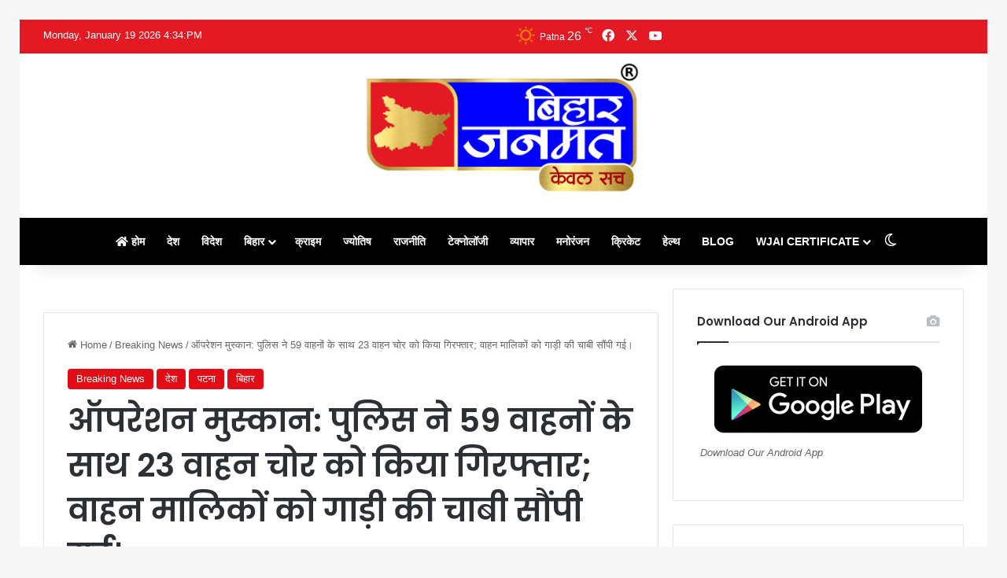

--- FILE ---
content_type: text/html; charset=UTF-8
request_url: https://biharjanmat.com/nullnull-220/
body_size: 34749
content:
<!DOCTYPE html>
<html lang="en-US" class="" data-skin="light">
<head>
	<meta charset="UTF-8" />
	<link rel="profile" href="https://gmpg.org/xfn/11" />
	
<meta http-equiv='x-dns-prefetch-control' content='on'>
<link rel='dns-prefetch' href='//cdnjs.cloudflare.com' />
<link rel='dns-prefetch' href='//ajax.googleapis.com' />
<link rel='dns-prefetch' href='//fonts.googleapis.com' />
<link rel='dns-prefetch' href='//fonts.gstatic.com' />
<link rel='dns-prefetch' href='//s.gravatar.com' />
<link rel='dns-prefetch' href='//www.google-analytics.com' />
<link rel='preload' as='script' href='https://ajax.googleapis.com/ajax/libs/webfont/1/webfont.js'>
<meta name='robots' content='noindex, follow' />

	<!-- This site is optimized with the Yoast SEO plugin v24.0 - https://yoast.com/wordpress/plugins/seo/ -->
	<title>ऑपरेशन मुस्कान: पुलिस ने 59 वाहनों के साथ 23 वाहन चोर को किया गिरफ्तार; वाहन मालिकों को गाड़ी की चाबी सौंपी गई। - Bihar Janmat</title>
	<meta property="og:locale" content="en_US" />
	<meta property="og:type" content="article" />
	<meta property="og:title" content="ऑपरेशन मुस्कान: पुलिस ने 59 वाहनों के साथ 23 वाहन चोर को किया गिरफ्तार; वाहन मालिकों को गाड़ी की चाबी सौंपी गई। - Bihar Janmat" />
	<meta property="og:description" content="पटना :- बिहार पुलिस इन दिनों अपराधियों पर नकेल कसने के लिए लगातार प्रयासरत है। पुलिस आए दिन चोरी की गई मोबाइल, वाहनों को बरामद कर उन्हें उसके असली मालिक को लौटा रही है। साथ ही पुलिस कई अपराधियों को भी गिरफ्तार कर रही है। इसी कड़ी पटना पुलिस ने वाहन चोर गिरोह के 23 &hellip;" />
	<meta property="og:url" content="https://biharjanmat.com/nullnull-220/" />
	<meta property="og:site_name" content="Bihar Janmat" />
	<meta property="article:published_time" content="2023-07-15T17:33:59+00:00" />
	<meta property="article:modified_time" content="2023-07-15T17:47:19+00:00" />
	<meta property="og:image" content="https://biharjanmat.com/wp-content/uploads/2023/07/IMG-20230715-WA0015.jpg" />
	<meta property="og:image:width" content="1280" />
	<meta property="og:image:height" content="720" />
	<meta property="og:image:type" content="image/jpeg" />
	<meta name="author" content="Bihar Janmat" />
	<meta name="twitter:card" content="summary_large_image" />
	<meta name="twitter:creator" content="@BJanmat" />
	<meta name="twitter:site" content="@BJanmat" />
	<meta name="twitter:label1" content="Written by" />
	<meta name="twitter:data1" content="Bihar Janmat" />
	<script type="application/ld+json" class="yoast-schema-graph">{"@context":"https://schema.org","@graph":[{"@type":"NewsArticle","@id":"https://biharjanmat.com/nullnull-220/#article","isPartOf":{"@id":"https://biharjanmat.com/nullnull-220/"},"author":{"name":"Bihar Janmat","@id":"https://biharjanmat.com/#/schema/person/e8f82c9297268ca65d94c48361b0de8c"},"headline":"ऑपरेशन मुस्कान: पुलिस ने 59 वाहनों के साथ 23 वाहन चोर को किया गिरफ्तार; वाहन मालिकों को गाड़ी की चाबी सौंपी गई।","datePublished":"2023-07-15T17:33:59+00:00","dateModified":"2023-07-15T17:47:19+00:00","mainEntityOfPage":{"@id":"https://biharjanmat.com/nullnull-220/"},"wordCount":1,"commentCount":0,"publisher":{"@id":"https://biharjanmat.com/#/schema/person/e6555ccc801b57d6262832c6629264b0"},"image":{"@id":"https://biharjanmat.com/nullnull-220/#primaryimage"},"thumbnailUrl":"https://biharjanmat.com/wp-content/uploads/2023/07/IMG-20230715-WA0015.jpg","keywords":["बिहार जनमत पटना"],"articleSection":["Breaking News","देश","पटना","बिहार"],"inLanguage":"en-US","potentialAction":[{"@type":"CommentAction","name":"Comment","target":["https://biharjanmat.com/nullnull-220/#respond"]}]},{"@type":"WebPage","@id":"https://biharjanmat.com/nullnull-220/","url":"https://biharjanmat.com/nullnull-220/","name":"ऑपरेशन मुस्कान: पुलिस ने 59 वाहनों के साथ 23 वाहन चोर को किया गिरफ्तार; वाहन मालिकों को गाड़ी की चाबी सौंपी गई। - Bihar Janmat","isPartOf":{"@id":"https://biharjanmat.com/#website"},"primaryImageOfPage":{"@id":"https://biharjanmat.com/nullnull-220/#primaryimage"},"image":{"@id":"https://biharjanmat.com/nullnull-220/#primaryimage"},"thumbnailUrl":"https://biharjanmat.com/wp-content/uploads/2023/07/IMG-20230715-WA0015.jpg","datePublished":"2023-07-15T17:33:59+00:00","dateModified":"2023-07-15T17:47:19+00:00","breadcrumb":{"@id":"https://biharjanmat.com/nullnull-220/#breadcrumb"},"inLanguage":"en-US","potentialAction":[{"@type":"ReadAction","target":["https://biharjanmat.com/nullnull-220/"]}]},{"@type":"ImageObject","inLanguage":"en-US","@id":"https://biharjanmat.com/nullnull-220/#primaryimage","url":"https://biharjanmat.com/wp-content/uploads/2023/07/IMG-20230715-WA0015.jpg","contentUrl":"https://biharjanmat.com/wp-content/uploads/2023/07/IMG-20230715-WA0015.jpg","width":1280,"height":720},{"@type":"BreadcrumbList","@id":"https://biharjanmat.com/nullnull-220/#breadcrumb","itemListElement":[{"@type":"ListItem","position":1,"name":"Home","item":"https://biharjanmat.com/"},{"@type":"ListItem","position":2,"name":"ऑपरेशन मुस्कान: पुलिस ने 59 वाहनों के साथ 23 वाहन चोर को किया गिरफ्तार; वाहन मालिकों को गाड़ी की चाबी सौंपी गई।"}]},{"@type":"WebSite","@id":"https://biharjanmat.com/#website","url":"https://biharjanmat.com/","name":"Bihar Janmat","description":"Bihar Janmat - Kewal Sach","publisher":{"@id":"https://biharjanmat.com/#/schema/person/e6555ccc801b57d6262832c6629264b0"},"potentialAction":[{"@type":"SearchAction","target":{"@type":"EntryPoint","urlTemplate":"https://biharjanmat.com/?s={search_term_string}"},"query-input":{"@type":"PropertyValueSpecification","valueRequired":true,"valueName":"search_term_string"}}],"inLanguage":"en-US"},{"@type":["Person","Organization"],"@id":"https://biharjanmat.com/#/schema/person/e6555ccc801b57d6262832c6629264b0","name":"Bihar Janmat","image":{"@type":"ImageObject","inLanguage":"en-US","@id":"https://biharjanmat.com/#/schema/person/image/","url":"https://secure.gravatar.com/avatar/49a5067c188f16474c8589fad117598a0f343c8028ceb8fba3ac918c43c9e8c2?s=96&d=mm&r=g","contentUrl":"https://secure.gravatar.com/avatar/49a5067c188f16474c8589fad117598a0f343c8028ceb8fba3ac918c43c9e8c2?s=96&d=mm&r=g","caption":"Bihar Janmat"},"logo":{"@id":"https://biharjanmat.com/#/schema/person/image/"},"sameAs":["https://biharjanmat.com/"]},{"@type":"Person","@id":"https://biharjanmat.com/#/schema/person/e8f82c9297268ca65d94c48361b0de8c","name":"Bihar Janmat","image":{"@type":"ImageObject","inLanguage":"en-US","@id":"https://biharjanmat.com/#/schema/person/image/","url":"https://secure.gravatar.com/avatar/235a173568c11731a281f5503d52499268509d3e86e358f12b7f15067c56f286?s=96&d=mm&r=g","contentUrl":"https://secure.gravatar.com/avatar/235a173568c11731a281f5503d52499268509d3e86e358f12b7f15067c56f286?s=96&d=mm&r=g","caption":"Bihar Janmat"},"sameAs":["https://biharjanmat.com/"],"url":"https://biharjanmat.com/author/biharjanmatgmail-com/"}]}</script>
	<!-- / Yoast SEO plugin. -->


<meta name="description" content="पटना :- बिहार पुलिस इन दिनों अपराधियों पर नकेल कसने के लिए लगातार प्रयासरत है। पुलिस आए दिन चोरी की गई मोबाइल, वाहनों को बरामद कर उन्हें उसके असली मालिक को लौटा रही है। साथ ही पुलिस कई अपराधियों को भी गिरफ्तार कर रही है। इसी कड़ी पटना पुलिस ने&hellip;">
<meta name="robots" content="index, follow, max-snippet:-1, max-image-preview:large, max-video-preview:-1">
<link rel="canonical" href="https://biharjanmat.com/nullnull-220/">
<meta property="og:url" content="https://biharjanmat.com/nullnull-220/">
<meta property="og:site_name" content="Bihar Janmat">
<meta property="og:locale" content="en_US">
<meta property="og:type" content="article">
<meta property="og:title" content="ऑपरेशन मुस्कान: पुलिस ने 59 वाहनों के साथ 23 वाहन चोर को किया गिरफ्तार; वाहन मालिकों को गाड़ी की चाबी सौंपी गई। - Bihar Janmat">
<meta property="og:description" content="पटना :- बिहार पुलिस इन दिनों अपराधियों पर नकेल कसने के लिए लगातार प्रयासरत है। पुलिस आए दिन चोरी की गई मोबाइल, वाहनों को बरामद कर उन्हें उसके असली मालिक को लौटा रही है। साथ ही पुलिस कई अपराधियों को भी गिरफ्तार कर रही है। इसी कड़ी पटना पुलिस ने&hellip;">
<meta property="og:image" content="https://biharjanmat.com/wp-content/uploads/2023/07/IMG-20230715-WA0015.jpg">
<meta property="og:image:secure_url" content="https://biharjanmat.com/wp-content/uploads/2023/07/IMG-20230715-WA0015.jpg">
<meta property="og:image:width" content="1280">
<meta property="og:image:height" content="720">
<meta property="fb:pages" content="">
<meta property="fb:admins" content="">
<meta property="fb:app_id" content="">
<meta name="twitter:card" content="summary">
<meta name="twitter:title" content="ऑपरेशन मुस्कान: पुलिस ने 59 वाहनों के साथ 23 वाहन चोर को किया गिरफ्तार; वाहन मालिकों को गाड़ी की चाबी सौंपी गई। - Bihar Janmat">
<meta name="twitter:description" content="पटना :- बिहार पुलिस इन दिनों अपराधियों पर नकेल कसने के लिए लगातार प्रयासरत है। पुलिस आए दिन चोरी की गई मोबाइल, वाहनों को बरामद कर उन्हें उसके असली मालिक को लौटा रही है। साथ ही पुलिस कई अपराधियों को भी गिरफ्तार कर रही है। इसी कड़ी पटना पुलिस ने&hellip;">
<meta name="twitter:image" content="https://biharjanmat.com/wp-content/uploads/2023/07/IMG-20230715-WA0015-1024x576.jpg">
<link rel='dns-prefetch' href='//www.googletagmanager.com' />
<link rel='dns-prefetch' href='//pagead2.googlesyndication.com' />
<link rel='dns-prefetch' href='//fundingchoicesmessages.google.com' />
<link rel="alternate" type="application/rss+xml" title="Bihar Janmat &raquo; Feed" href="https://biharjanmat.com/feed/" />
<link rel="alternate" type="application/rss+xml" title="Bihar Janmat &raquo; Comments Feed" href="https://biharjanmat.com/comments/feed/" />
		<script type="text/javascript">
			try {
				if( 'undefined' != typeof localStorage ){
					var tieSkin = localStorage.getItem('tie-skin');
				}

				
				var html = document.getElementsByTagName('html')[0].classList,
						htmlSkin = 'light';

				if( html.contains('dark-skin') ){
					htmlSkin = 'dark';
				}

				if( tieSkin != null && tieSkin != htmlSkin ){
					html.add('tie-skin-inverted');
					var tieSkinInverted = true;
				}

				if( tieSkin == 'dark' ){
					html.add('dark-skin');
				}
				else if( tieSkin == 'light' ){
					html.remove( 'dark-skin' );
				}
				
			} catch(e) { console.log( e ) }

		</script>
		<link rel="alternate" type="application/rss+xml" title="Bihar Janmat &raquo; ऑपरेशन मुस्कान: पुलिस ने 59 वाहनों के साथ 23 वाहन चोर को किया गिरफ्तार; वाहन मालिकों को गाड़ी की चाबी सौंपी गई। Comments Feed" href="https://biharjanmat.com/nullnull-220/feed/" />

		<style type="text/css">
			:root{				
			--tie-preset-gradient-1: linear-gradient(135deg, rgba(6, 147, 227, 1) 0%, rgb(155, 81, 224) 100%);
			--tie-preset-gradient-2: linear-gradient(135deg, rgb(122, 220, 180) 0%, rgb(0, 208, 130) 100%);
			--tie-preset-gradient-3: linear-gradient(135deg, rgba(252, 185, 0, 1) 0%, rgba(255, 105, 0, 1) 100%);
			--tie-preset-gradient-4: linear-gradient(135deg, rgba(255, 105, 0, 1) 0%, rgb(207, 46, 46) 100%);
			--tie-preset-gradient-5: linear-gradient(135deg, rgb(238, 238, 238) 0%, rgb(169, 184, 195) 100%);
			--tie-preset-gradient-6: linear-gradient(135deg, rgb(74, 234, 220) 0%, rgb(151, 120, 209) 20%, rgb(207, 42, 186) 40%, rgb(238, 44, 130) 60%, rgb(251, 105, 98) 80%, rgb(254, 248, 76) 100%);
			--tie-preset-gradient-7: linear-gradient(135deg, rgb(255, 206, 236) 0%, rgb(152, 150, 240) 100%);
			--tie-preset-gradient-8: linear-gradient(135deg, rgb(254, 205, 165) 0%, rgb(254, 45, 45) 50%, rgb(107, 0, 62) 100%);
			--tie-preset-gradient-9: linear-gradient(135deg, rgb(255, 203, 112) 0%, rgb(199, 81, 192) 50%, rgb(65, 88, 208) 100%);
			--tie-preset-gradient-10: linear-gradient(135deg, rgb(255, 245, 203) 0%, rgb(182, 227, 212) 50%, rgb(51, 167, 181) 100%);
			--tie-preset-gradient-11: linear-gradient(135deg, rgb(202, 248, 128) 0%, rgb(113, 206, 126) 100%);
			--tie-preset-gradient-12: linear-gradient(135deg, rgb(2, 3, 129) 0%, rgb(40, 116, 252) 100%);
			--tie-preset-gradient-13: linear-gradient(135deg, #4D34FA, #ad34fa);
			--tie-preset-gradient-14: linear-gradient(135deg, #0057FF, #31B5FF);
			--tie-preset-gradient-15: linear-gradient(135deg, #FF007A, #FF81BD);
			--tie-preset-gradient-16: linear-gradient(135deg, #14111E, #4B4462);
			--tie-preset-gradient-17: linear-gradient(135deg, #F32758, #FFC581);

			
					--main-nav-background: #FFFFFF;
					--main-nav-secondry-background: rgba(0,0,0,0.03);
					--main-nav-primary-color: #0088ff;
					--main-nav-contrast-primary-color: #FFFFFF;
					--main-nav-text-color: #2c2f34;
					--main-nav-secondry-text-color: rgba(0,0,0,0.5);
					--main-nav-main-border-color: rgba(0,0,0,0.1);
					--main-nav-secondry-border-color: rgba(0,0,0,0.08);
				
			}
		</style>
	<link rel="alternate" title="oEmbed (JSON)" type="application/json+oembed" href="https://biharjanmat.com/wp-json/oembed/1.0/embed?url=https%3A%2F%2Fbiharjanmat.com%2Fnullnull-220%2F" />
<link rel="alternate" title="oEmbed (XML)" type="text/xml+oembed" href="https://biharjanmat.com/wp-json/oembed/1.0/embed?url=https%3A%2F%2Fbiharjanmat.com%2Fnullnull-220%2F&#038;format=xml" />
<meta name="viewport" content="width=device-width, initial-scale=1.0" /><style id='wp-img-auto-sizes-contain-inline-css' type='text/css'>
img:is([sizes=auto i],[sizes^="auto," i]){contain-intrinsic-size:3000px 1500px}
/*# sourceURL=wp-img-auto-sizes-contain-inline-css */
</style>
<style id='wp-emoji-styles-inline-css' type='text/css'>

	img.wp-smiley, img.emoji {
		display: inline !important;
		border: none !important;
		box-shadow: none !important;
		height: 1em !important;
		width: 1em !important;
		margin: 0 0.07em !important;
		vertical-align: -0.1em !important;
		background: none !important;
		padding: 0 !important;
	}
/*# sourceURL=wp-emoji-styles-inline-css */
</style>
<link rel='stylesheet' id='mpp_gutenberg-css' href='https://biharjanmat.com/wp-content/plugins/metronet-profile-picture/dist/blocks.style.build.css?ver=2.6.3' type='text/css' media='all' />
<link rel='stylesheet' id='pj-news-ticker-css' href='https://biharjanmat.com/wp-content/plugins/pj-news-ticker/public/css/pj-news-ticker.css?ver=1.9.8' type='text/css' media='all' />
<link rel='stylesheet' id='tie-css-base-css' href='https://biharjanmat.com/wp-content/themes/jannah/assets/css/base.min.css?ver=7.3.9' type='text/css' media='all' />
<link rel='stylesheet' id='tie-css-styles-css' href='https://biharjanmat.com/wp-content/themes/jannah/assets/css/style.min.css?ver=7.3.9' type='text/css' media='all' />
<link rel='stylesheet' id='tie-css-widgets-css' href='https://biharjanmat.com/wp-content/themes/jannah/assets/css/widgets.min.css?ver=7.3.9' type='text/css' media='all' />
<link rel='stylesheet' id='tie-css-helpers-css' href='https://biharjanmat.com/wp-content/themes/jannah/assets/css/helpers.min.css?ver=7.3.9' type='text/css' media='all' />
<link rel='stylesheet' id='tie-fontawesome5-css' href='https://biharjanmat.com/wp-content/themes/jannah/assets/css/fontawesome.css?ver=7.3.9' type='text/css' media='all' />
<link rel='stylesheet' id='tie-css-ilightbox-css' href='https://biharjanmat.com/wp-content/themes/jannah/assets/ilightbox/dark-skin/skin.css?ver=7.3.9' type='text/css' media='all' />
<link rel='stylesheet' id='tie-css-shortcodes-css' href='https://biharjanmat.com/wp-content/themes/jannah/assets/css/plugins/shortcodes.min.css?ver=7.3.9' type='text/css' media='all' />
<link rel='stylesheet' id='tie-css-single-css' href='https://biharjanmat.com/wp-content/themes/jannah/assets/css/single.min.css?ver=7.3.9' type='text/css' media='all' />
<link rel='stylesheet' id='tie-css-print-css' href='https://biharjanmat.com/wp-content/themes/jannah/assets/css/print.css?ver=7.3.9' type='text/css' media='print' />
<link rel='stylesheet' id='__EPYT__style-css' href='https://biharjanmat.com/wp-content/plugins/youtube-embed-plus/styles/ytprefs.min.css?ver=14.2.1.2' type='text/css' media='all' />
<style id='__EPYT__style-inline-css' type='text/css'>

                .epyt-gallery-thumb {
                        width: 33.333%;
                }
                
.wf-active .logo-text,.wf-active h1,.wf-active h2,.wf-active h3,.wf-active h4,.wf-active h5,.wf-active h6,.wf-active .the-subtitle{font-family: 'Poppins';}#main-nav .main-menu > ul > li > a{text-transform: uppercase;}#tie-wrapper .mag-box.wide-post-box .posts-items>li:nth-child(n) .post-title,#tie-wrapper .mag-box.big-post-left-box li:first-child .post-title,#tie-wrapper .mag-box.big-post-top-box li:first-child .post-title,#tie-wrapper .mag-box.half-box li:first-child .post-title,#tie-wrapper .mag-box.big-posts-box .posts-items>li:nth-child(n) .post-title,#tie-wrapper .mag-box.mini-posts-box .posts-items>li:nth-child(n) .post-title,#tie-wrapper .mag-box.latest-poroducts-box .products .product h2{font-size: 12px;}:root:root{--brand-color: #e20b16;--dark-brand-color: #b00000;--bright-color: #FFFFFF;--base-color: #2c2f34;}#reading-position-indicator{box-shadow: 0 0 10px rgba( 226,11,22,0.7);}:root:root{--brand-color: #e20b16;--dark-brand-color: #b00000;--bright-color: #FFFFFF;--base-color: #2c2f34;}#reading-position-indicator{box-shadow: 0 0 10px rgba( 226,11,22,0.7);}#header-notification-bar{background: var( --tie-preset-gradient-13 );}#header-notification-bar{--tie-buttons-color: #FFFFFF;--tie-buttons-border-color: #FFFFFF;--tie-buttons-hover-color: #e1e1e1;--tie-buttons-hover-text: #000000;}#header-notification-bar{--tie-buttons-text: #000000;}#top-nav,#top-nav .sub-menu,#top-nav .comp-sub-menu,#top-nav .ticker-content,#top-nav .ticker-swipe,.top-nav-boxed #top-nav .topbar-wrapper,.top-nav-dark .top-menu ul,#autocomplete-suggestions.search-in-top-nav{background-color : #e31924;}#top-nav *,#autocomplete-suggestions.search-in-top-nav{border-color: rgba( #FFFFFF,0.08);}#top-nav .icon-basecloud-bg:after{color: #e31924;}#top-nav a:not(:hover),#top-nav input,#top-nav #search-submit,#top-nav .fa-spinner,#top-nav .dropdown-social-icons li a span,#top-nav .components > li .social-link:not(:hover) span,#autocomplete-suggestions.search-in-top-nav a{color: #ffffff;}#top-nav input::-moz-placeholder{color: #ffffff;}#top-nav input:-moz-placeholder{color: #ffffff;}#top-nav input:-ms-input-placeholder{color: #ffffff;}#top-nav input::-webkit-input-placeholder{color: #ffffff;}#top-nav,.search-in-top-nav{--tie-buttons-color: #ffffff;--tie-buttons-border-color: #ffffff;--tie-buttons-text: #000000;--tie-buttons-hover-color: #e1e1e1;}#top-nav a:hover,#top-nav .menu li:hover > a,#top-nav .menu > .tie-current-menu > a,#top-nav .components > li:hover > a,#top-nav .components #search-submit:hover,#autocomplete-suggestions.search-in-top-nav .post-title a:hover{color: #ffffff;}#top-nav,#top-nav .comp-sub-menu,#top-nav .tie-weather-widget{color: #ffffff;}#autocomplete-suggestions.search-in-top-nav .post-meta,#autocomplete-suggestions.search-in-top-nav .post-meta a:not(:hover){color: rgba( 255,255,255,0.7 );}#top-nav .weather-icon .icon-cloud,#top-nav .weather-icon .icon-basecloud-bg,#top-nav .weather-icon .icon-cloud-behind{color: #ffffff !important;}#top-nav .breaking-title{color: #000000;}#top-nav .breaking-title:before{background-color: #ffffff;}#top-nav .breaking-news-nav li:hover{background-color: #ffffff;border-color: #ffffff;}#main-nav,#main-nav .menu-sub-content,#main-nav .comp-sub-menu,#main-nav ul.cats-vertical li a.is-active,#main-nav ul.cats-vertical li a:hover,#autocomplete-suggestions.search-in-main-nav{background-color: #000000;}#main-nav{border-width: 0;}#theme-header #main-nav:not(.fixed-nav){bottom: 0;}#main-nav .icon-basecloud-bg:after{color: #000000;}#autocomplete-suggestions.search-in-main-nav{border-color: rgba(255,255,255,0.07);}.main-nav-boxed #main-nav .main-menu-wrapper{border-width: 0;}#main-nav a:not(:hover),#main-nav a.social-link:not(:hover) span,#main-nav .dropdown-social-icons li a span,#autocomplete-suggestions.search-in-main-nav a{color: #ffffff;}#main-nav,#main-nav input,#main-nav #search-submit,#main-nav .fa-spinner,#main-nav .comp-sub-menu,#main-nav .tie-weather-widget{color: #ffffff;}#main-nav input::-moz-placeholder{color: #ffffff;}#main-nav input:-moz-placeholder{color: #ffffff;}#main-nav input:-ms-input-placeholder{color: #ffffff;}#main-nav input::-webkit-input-placeholder{color: #ffffff;}#main-nav .mega-menu .post-meta,#main-nav .mega-menu .post-meta a,#autocomplete-suggestions.search-in-main-nav .post-meta{color: rgba(255,255,255,0.6);}#main-nav .weather-icon .icon-cloud,#main-nav .weather-icon .icon-basecloud-bg,#main-nav .weather-icon .icon-cloud-behind{color: #ffffff !important;}#site-info{background-color: #c4811d;}#site-info,#site-info ul.social-icons li a:not(:hover) span{color: #ffffff;}#footer .site-info a:not(:hover){color: #ffffff;}.tie-cat-2,.tie-cat-item-2 > span{background-color:#e67e22 !important;color:#FFFFFF !important;}.tie-cat-2:after{border-top-color:#e67e22 !important;}.tie-cat-2:hover{background-color:#c86004 !important;}.tie-cat-2:hover:after{border-top-color:#c86004 !important;}.tie-cat-10,.tie-cat-item-10 > span{background-color:#2ecc71 !important;color:#FFFFFF !important;}.tie-cat-10:after{border-top-color:#2ecc71 !important;}.tie-cat-10:hover{background-color:#10ae53 !important;}.tie-cat-10:hover:after{border-top-color:#10ae53 !important;}.tie-cat-12,.tie-cat-item-12 > span{background-color:#9b59b6 !important;color:#FFFFFF !important;}.tie-cat-12:after{border-top-color:#9b59b6 !important;}.tie-cat-12:hover{background-color:#7d3b98 !important;}.tie-cat-12:hover:after{border-top-color:#7d3b98 !important;}.tie-cat-15,.tie-cat-item-15 > span{background-color:#34495e !important;color:#FFFFFF !important;}.tie-cat-15:after{border-top-color:#34495e !important;}.tie-cat-15:hover{background-color:#162b40 !important;}.tie-cat-15:hover:after{border-top-color:#162b40 !important;}.tie-cat-17,.tie-cat-item-17 > span{background-color:#795548 !important;color:#FFFFFF !important;}.tie-cat-17:after{border-top-color:#795548 !important;}.tie-cat-17:hover{background-color:#5b372a !important;}.tie-cat-17:hover:after{border-top-color:#5b372a !important;}.tie-cat-20,.tie-cat-item-20 > span{background-color:#4CAF50 !important;color:#FFFFFF !important;}.tie-cat-20:after{border-top-color:#4CAF50 !important;}.tie-cat-20:hover{background-color:#2e9132 !important;}.tie-cat-20:hover:after{border-top-color:#2e9132 !important;}@media (max-width: 991px){.side-aside.normal-side{background: #2f88d6;background: -webkit-linear-gradient(135deg,#5933a2,#2f88d6 );background: -moz-linear-gradient(135deg,#5933a2,#2f88d6 );background: -o-linear-gradient(135deg,#5933a2,#2f88d6 );background: linear-gradient(135deg,#2f88d6,#5933a2 );}}@media (max-width: 991px){#theme-header.has-normal-width-logo #logo img {width:190px !important;max-width:100% !important;height: auto !important;max-height: 200px !important;}}
/*# sourceURL=__EPYT__style-inline-css */
</style>
<script type="text/javascript" src="https://biharjanmat.com/wp-includes/js/jquery/jquery.min.js?ver=3.7.1" id="jquery-core-js"></script>
<script type="text/javascript" src="https://biharjanmat.com/wp-includes/js/jquery/jquery-migrate.min.js?ver=3.4.1" id="jquery-migrate-js"></script>
<script type="text/javascript" src="https://biharjanmat.com/wp-content/plugins/pj-news-ticker/public/js/pj-news-ticker.js?ver=1.9.8" id="pj-news-ticker-js"></script>

<!-- Google tag (gtag.js) snippet added by Site Kit -->
<!-- Google Analytics snippet added by Site Kit -->
<script type="text/javascript" src="https://www.googletagmanager.com/gtag/js?id=G-X6HZZZ9JVF" id="google_gtagjs-js" async></script>
<script type="text/javascript" id="google_gtagjs-js-after">
/* <![CDATA[ */
window.dataLayer = window.dataLayer || [];function gtag(){dataLayer.push(arguments);}
gtag("set","linker",{"domains":["biharjanmat.com"]});
gtag("js", new Date());
gtag("set", "developer_id.dZTNiMT", true);
gtag("config", "G-X6HZZZ9JVF", {"googlesitekit_post_type":"post"});
//# sourceURL=google_gtagjs-js-after
/* ]]> */
</script>
<script type="text/javascript" id="__ytprefs__-js-extra">
/* <![CDATA[ */
var _EPYT_ = {"ajaxurl":"https://biharjanmat.com/wp-admin/admin-ajax.php","security":"f945838997","gallery_scrolloffset":"20","eppathtoscripts":"https://biharjanmat.com/wp-content/plugins/youtube-embed-plus/scripts/","eppath":"https://biharjanmat.com/wp-content/plugins/youtube-embed-plus/","epresponsiveselector":"[\"iframe.__youtube_prefs__\",\"iframe[src*='youtube.com']\",\"iframe[src*='youtube-nocookie.com']\",\"iframe[data-ep-src*='youtube.com']\",\"iframe[data-ep-src*='youtube-nocookie.com']\",\"iframe[data-ep-gallerysrc*='youtube.com']\"]","epdovol":"1","version":"14.2.1.2","evselector":"iframe.__youtube_prefs__[src], iframe[src*=\"youtube.com/embed/\"], iframe[src*=\"youtube-nocookie.com/embed/\"]","ajax_compat":"","maxres_facade":"eager","ytapi_load":"light","pause_others":"1","stopMobileBuffer":"1","facade_mode":"","not_live_on_channel":"","vi_active":"","vi_js_posttypes":[]};
//# sourceURL=__ytprefs__-js-extra
/* ]]> */
</script>
<script type="text/javascript" src="https://biharjanmat.com/wp-content/plugins/youtube-embed-plus/scripts/ytprefs.min.js?ver=14.2.1.2" id="__ytprefs__-js"></script>
<link rel="https://api.w.org/" href="https://biharjanmat.com/wp-json/" /><link rel="alternate" title="JSON" type="application/json" href="https://biharjanmat.com/wp-json/wp/v2/posts/11461" /><link rel="EditURI" type="application/rsd+xml" title="RSD" href="https://biharjanmat.com/xmlrpc.php?rsd" />
<meta name="generator" content="WordPress 6.9" />
<link rel='shortlink' href='https://biharjanmat.com/?p=11461' />
<meta name="generator" content="Site Kit by Google 1.170.0" /><meta http-equiv="X-UA-Compatible" content="IE=edge">

<!-- Google AdSense meta tags added by Site Kit -->
<meta name="google-adsense-platform-account" content="ca-host-pub-2644536267352236">
<meta name="google-adsense-platform-domain" content="sitekit.withgoogle.com">
<!-- End Google AdSense meta tags added by Site Kit -->
      <meta name="onesignal" content="wordpress-plugin"/>
            <script>

      window.OneSignal = window.OneSignal || [];

      OneSignal.push( function() {
        OneSignal.SERVICE_WORKER_UPDATER_PATH = 'OneSignalSDKUpdaterWorker.js';
                      OneSignal.SERVICE_WORKER_PATH = 'OneSignalSDKWorker.js';
                      OneSignal.SERVICE_WORKER_PARAM = { scope: '/wp-content/plugins/onesignal-free-web-push-notifications/sdk_files/push/onesignal/' };
        OneSignal.setDefaultNotificationUrl("https://biharjanmat.com");
        var oneSignal_options = {};
        window._oneSignalInitOptions = oneSignal_options;

        oneSignal_options['wordpress'] = true;
oneSignal_options['appId'] = '71875c3e-5fec-465c-a7ee-f2201c289a09';
oneSignal_options['allowLocalhostAsSecureOrigin'] = true;
oneSignal_options['welcomeNotification'] = { };
oneSignal_options['welcomeNotification']['title'] = "";
oneSignal_options['welcomeNotification']['message'] = "";
oneSignal_options['path'] = "https://biharjanmat.com/wp-content/plugins/onesignal-free-web-push-notifications/sdk_files/";
oneSignal_options['safari_web_id'] = "web.onesignal.auto.5f80e2fb-b063-4ecb-90f7-0c7e45de9678";
oneSignal_options['promptOptions'] = { };
oneSignal_options['notifyButton'] = { };
oneSignal_options['notifyButton']['enable'] = true;
oneSignal_options['notifyButton']['position'] = 'bottom-right';
oneSignal_options['notifyButton']['theme'] = 'default';
oneSignal_options['notifyButton']['size'] = 'medium';
oneSignal_options['notifyButton']['showCredit'] = true;
oneSignal_options['notifyButton']['text'] = {};
oneSignal_options['notifyButton']['colors'] = {};
oneSignal_options['notifyButton']['offset'] = {};
                OneSignal.init(window._oneSignalInitOptions);
                OneSignal.showNativePrompt();      });

      function documentInitOneSignal() {
        var oneSignal_elements = document.getElementsByClassName("OneSignal-prompt");

        var oneSignalLinkClickHandler = function(event) { OneSignal.push(['registerForPushNotifications']); event.preventDefault(); };        for(var i = 0; i < oneSignal_elements.length; i++)
          oneSignal_elements[i].addEventListener('click', oneSignalLinkClickHandler, false);
      }

      if (document.readyState === 'complete') {
           documentInitOneSignal();
      }
      else {
           window.addEventListener("load", function(event){
               documentInitOneSignal();
          });
      }
    </script>

<!-- Google AdSense snippet added by Site Kit -->
<script type="text/javascript" async="async" src="https://pagead2.googlesyndication.com/pagead/js/adsbygoogle.js?client=ca-pub-4029938256310150&amp;host=ca-host-pub-2644536267352236" crossorigin="anonymous"></script>

<!-- End Google AdSense snippet added by Site Kit -->

<!-- Google AdSense Ad Blocking Recovery snippet added by Site Kit -->
<script async src="https://fundingchoicesmessages.google.com/i/pub-4029938256310150?ers=1"></script><script>(function() {function signalGooglefcPresent() {if (!window.frames['googlefcPresent']) {if (document.body) {const iframe = document.createElement('iframe'); iframe.style = 'width: 0; height: 0; border: none; z-index: -1000; left: -1000px; top: -1000px;'; iframe.style.display = 'none'; iframe.name = 'googlefcPresent'; document.body.appendChild(iframe);} else {setTimeout(signalGooglefcPresent, 0);}}}signalGooglefcPresent();})();</script>
<!-- End Google AdSense Ad Blocking Recovery snippet added by Site Kit -->

<!-- Google AdSense Ad Blocking Recovery Error Protection snippet added by Site Kit -->
<script>(function(){'use strict';function aa(a){var b=0;return function(){return b<a.length?{done:!1,value:a[b++]}:{done:!0}}}var ba=typeof Object.defineProperties=="function"?Object.defineProperty:function(a,b,c){if(a==Array.prototype||a==Object.prototype)return a;a[b]=c.value;return a};
function ca(a){a=["object"==typeof globalThis&&globalThis,a,"object"==typeof window&&window,"object"==typeof self&&self,"object"==typeof global&&global];for(var b=0;b<a.length;++b){var c=a[b];if(c&&c.Math==Math)return c}throw Error("Cannot find global object");}var da=ca(this);function l(a,b){if(b)a:{var c=da;a=a.split(".");for(var d=0;d<a.length-1;d++){var e=a[d];if(!(e in c))break a;c=c[e]}a=a[a.length-1];d=c[a];b=b(d);b!=d&&b!=null&&ba(c,a,{configurable:!0,writable:!0,value:b})}}
function ea(a){return a.raw=a}function n(a){var b=typeof Symbol!="undefined"&&Symbol.iterator&&a[Symbol.iterator];if(b)return b.call(a);if(typeof a.length=="number")return{next:aa(a)};throw Error(String(a)+" is not an iterable or ArrayLike");}function fa(a){for(var b,c=[];!(b=a.next()).done;)c.push(b.value);return c}var ha=typeof Object.create=="function"?Object.create:function(a){function b(){}b.prototype=a;return new b},p;
if(typeof Object.setPrototypeOf=="function")p=Object.setPrototypeOf;else{var q;a:{var ja={a:!0},ka={};try{ka.__proto__=ja;q=ka.a;break a}catch(a){}q=!1}p=q?function(a,b){a.__proto__=b;if(a.__proto__!==b)throw new TypeError(a+" is not extensible");return a}:null}var la=p;
function t(a,b){a.prototype=ha(b.prototype);a.prototype.constructor=a;if(la)la(a,b);else for(var c in b)if(c!="prototype")if(Object.defineProperties){var d=Object.getOwnPropertyDescriptor(b,c);d&&Object.defineProperty(a,c,d)}else a[c]=b[c];a.A=b.prototype}function ma(){for(var a=Number(this),b=[],c=a;c<arguments.length;c++)b[c-a]=arguments[c];return b}l("Object.is",function(a){return a?a:function(b,c){return b===c?b!==0||1/b===1/c:b!==b&&c!==c}});
l("Array.prototype.includes",function(a){return a?a:function(b,c){var d=this;d instanceof String&&(d=String(d));var e=d.length;c=c||0;for(c<0&&(c=Math.max(c+e,0));c<e;c++){var f=d[c];if(f===b||Object.is(f,b))return!0}return!1}});
l("String.prototype.includes",function(a){return a?a:function(b,c){if(this==null)throw new TypeError("The 'this' value for String.prototype.includes must not be null or undefined");if(b instanceof RegExp)throw new TypeError("First argument to String.prototype.includes must not be a regular expression");return this.indexOf(b,c||0)!==-1}});l("Number.MAX_SAFE_INTEGER",function(){return 9007199254740991});
l("Number.isFinite",function(a){return a?a:function(b){return typeof b!=="number"?!1:!isNaN(b)&&b!==Infinity&&b!==-Infinity}});l("Number.isInteger",function(a){return a?a:function(b){return Number.isFinite(b)?b===Math.floor(b):!1}});l("Number.isSafeInteger",function(a){return a?a:function(b){return Number.isInteger(b)&&Math.abs(b)<=Number.MAX_SAFE_INTEGER}});
l("Math.trunc",function(a){return a?a:function(b){b=Number(b);if(isNaN(b)||b===Infinity||b===-Infinity||b===0)return b;var c=Math.floor(Math.abs(b));return b<0?-c:c}});/*

 Copyright The Closure Library Authors.
 SPDX-License-Identifier: Apache-2.0
*/
var u=this||self;function v(a,b){a:{var c=["CLOSURE_FLAGS"];for(var d=u,e=0;e<c.length;e++)if(d=d[c[e]],d==null){c=null;break a}c=d}a=c&&c[a];return a!=null?a:b}function w(a){return a};function na(a){u.setTimeout(function(){throw a;},0)};var oa=v(610401301,!1),pa=v(188588736,!0),qa=v(645172343,v(1,!0));var x,ra=u.navigator;x=ra?ra.userAgentData||null:null;function z(a){return oa?x?x.brands.some(function(b){return(b=b.brand)&&b.indexOf(a)!=-1}):!1:!1}function A(a){var b;a:{if(b=u.navigator)if(b=b.userAgent)break a;b=""}return b.indexOf(a)!=-1};function B(){return oa?!!x&&x.brands.length>0:!1}function C(){return B()?z("Chromium"):(A("Chrome")||A("CriOS"))&&!(B()?0:A("Edge"))||A("Silk")};var sa=B()?!1:A("Trident")||A("MSIE");!A("Android")||C();C();A("Safari")&&(C()||(B()?0:A("Coast"))||(B()?0:A("Opera"))||(B()?0:A("Edge"))||(B()?z("Microsoft Edge"):A("Edg/"))||B()&&z("Opera"));var ta={},D=null;var ua=typeof Uint8Array!=="undefined",va=!sa&&typeof btoa==="function";var wa;function E(){return typeof BigInt==="function"};var F=typeof Symbol==="function"&&typeof Symbol()==="symbol";function xa(a){return typeof Symbol==="function"&&typeof Symbol()==="symbol"?Symbol():a}var G=xa(),ya=xa("2ex");var za=F?function(a,b){a[G]|=b}:function(a,b){a.g!==void 0?a.g|=b:Object.defineProperties(a,{g:{value:b,configurable:!0,writable:!0,enumerable:!1}})},H=F?function(a){return a[G]|0}:function(a){return a.g|0},I=F?function(a){return a[G]}:function(a){return a.g},J=F?function(a,b){a[G]=b}:function(a,b){a.g!==void 0?a.g=b:Object.defineProperties(a,{g:{value:b,configurable:!0,writable:!0,enumerable:!1}})};function Aa(a,b){J(b,(a|0)&-14591)}function Ba(a,b){J(b,(a|34)&-14557)};var K={},Ca={};function Da(a){return!(!a||typeof a!=="object"||a.g!==Ca)}function Ea(a){return a!==null&&typeof a==="object"&&!Array.isArray(a)&&a.constructor===Object}function L(a,b,c){if(!Array.isArray(a)||a.length)return!1;var d=H(a);if(d&1)return!0;if(!(b&&(Array.isArray(b)?b.includes(c):b.has(c))))return!1;J(a,d|1);return!0};var M=0,N=0;function Fa(a){var b=a>>>0;M=b;N=(a-b)/4294967296>>>0}function Ga(a){if(a<0){Fa(-a);var b=n(Ha(M,N));a=b.next().value;b=b.next().value;M=a>>>0;N=b>>>0}else Fa(a)}function Ia(a,b){b>>>=0;a>>>=0;if(b<=2097151)var c=""+(4294967296*b+a);else E()?c=""+(BigInt(b)<<BigInt(32)|BigInt(a)):(c=(a>>>24|b<<8)&16777215,b=b>>16&65535,a=(a&16777215)+c*6777216+b*6710656,c+=b*8147497,b*=2,a>=1E7&&(c+=a/1E7>>>0,a%=1E7),c>=1E7&&(b+=c/1E7>>>0,c%=1E7),c=b+Ja(c)+Ja(a));return c}
function Ja(a){a=String(a);return"0000000".slice(a.length)+a}function Ha(a,b){b=~b;a?a=~a+1:b+=1;return[a,b]};var Ka=/^-?([1-9][0-9]*|0)(\.[0-9]+)?$/;var O;function La(a,b){O=b;a=new a(b);O=void 0;return a}
function P(a,b,c){a==null&&(a=O);O=void 0;if(a==null){var d=96;c?(a=[c],d|=512):a=[];b&&(d=d&-16760833|(b&1023)<<14)}else{if(!Array.isArray(a))throw Error("narr");d=H(a);if(d&2048)throw Error("farr");if(d&64)return a;d|=64;if(c&&(d|=512,c!==a[0]))throw Error("mid");a:{c=a;var e=c.length;if(e){var f=e-1;if(Ea(c[f])){d|=256;b=f-(+!!(d&512)-1);if(b>=1024)throw Error("pvtlmt");d=d&-16760833|(b&1023)<<14;break a}}if(b){b=Math.max(b,e-(+!!(d&512)-1));if(b>1024)throw Error("spvt");d=d&-16760833|(b&1023)<<
14}}}J(a,d);return a};function Ma(a){switch(typeof a){case "number":return isFinite(a)?a:String(a);case "boolean":return a?1:0;case "object":if(a)if(Array.isArray(a)){if(L(a,void 0,0))return}else if(ua&&a!=null&&a instanceof Uint8Array){if(va){for(var b="",c=0,d=a.length-10240;c<d;)b+=String.fromCharCode.apply(null,a.subarray(c,c+=10240));b+=String.fromCharCode.apply(null,c?a.subarray(c):a);a=btoa(b)}else{b===void 0&&(b=0);if(!D){D={};c="ABCDEFGHIJKLMNOPQRSTUVWXYZabcdefghijklmnopqrstuvwxyz0123456789".split("");d=["+/=",
"+/","-_=","-_.","-_"];for(var e=0;e<5;e++){var f=c.concat(d[e].split(""));ta[e]=f;for(var g=0;g<f.length;g++){var h=f[g];D[h]===void 0&&(D[h]=g)}}}b=ta[b];c=Array(Math.floor(a.length/3));d=b[64]||"";for(e=f=0;f<a.length-2;f+=3){var k=a[f],m=a[f+1];h=a[f+2];g=b[k>>2];k=b[(k&3)<<4|m>>4];m=b[(m&15)<<2|h>>6];h=b[h&63];c[e++]=g+k+m+h}g=0;h=d;switch(a.length-f){case 2:g=a[f+1],h=b[(g&15)<<2]||d;case 1:a=a[f],c[e]=b[a>>2]+b[(a&3)<<4|g>>4]+h+d}a=c.join("")}return a}}return a};function Na(a,b,c){a=Array.prototype.slice.call(a);var d=a.length,e=b&256?a[d-1]:void 0;d+=e?-1:0;for(b=b&512?1:0;b<d;b++)a[b]=c(a[b]);if(e){b=a[b]={};for(var f in e)Object.prototype.hasOwnProperty.call(e,f)&&(b[f]=c(e[f]))}return a}function Oa(a,b,c,d,e){if(a!=null){if(Array.isArray(a))a=L(a,void 0,0)?void 0:e&&H(a)&2?a:Pa(a,b,c,d!==void 0,e);else if(Ea(a)){var f={},g;for(g in a)Object.prototype.hasOwnProperty.call(a,g)&&(f[g]=Oa(a[g],b,c,d,e));a=f}else a=b(a,d);return a}}
function Pa(a,b,c,d,e){var f=d||c?H(a):0;d=d?!!(f&32):void 0;a=Array.prototype.slice.call(a);for(var g=0;g<a.length;g++)a[g]=Oa(a[g],b,c,d,e);c&&c(f,a);return a}function Qa(a){return a.s===K?a.toJSON():Ma(a)};function Ra(a,b,c){c=c===void 0?Ba:c;if(a!=null){if(ua&&a instanceof Uint8Array)return b?a:new Uint8Array(a);if(Array.isArray(a)){var d=H(a);if(d&2)return a;b&&(b=d===0||!!(d&32)&&!(d&64||!(d&16)));return b?(J(a,(d|34)&-12293),a):Pa(a,Ra,d&4?Ba:c,!0,!0)}a.s===K&&(c=a.h,d=I(c),a=d&2?a:La(a.constructor,Sa(c,d,!0)));return a}}function Sa(a,b,c){var d=c||b&2?Ba:Aa,e=!!(b&32);a=Na(a,b,function(f){return Ra(f,e,d)});za(a,32|(c?2:0));return a};function Ta(a,b){a=a.h;return Ua(a,I(a),b)}function Va(a,b,c,d){b=d+(+!!(b&512)-1);if(!(b<0||b>=a.length||b>=c))return a[b]}
function Ua(a,b,c,d){if(c===-1)return null;var e=b>>14&1023||536870912;if(c>=e){if(b&256)return a[a.length-1][c]}else{var f=a.length;if(d&&b&256&&(d=a[f-1][c],d!=null)){if(Va(a,b,e,c)&&ya!=null){var g;a=(g=wa)!=null?g:wa={};g=a[ya]||0;g>=4||(a[ya]=g+1,g=Error(),g.__closure__error__context__984382||(g.__closure__error__context__984382={}),g.__closure__error__context__984382.severity="incident",na(g))}return d}return Va(a,b,e,c)}}
function Wa(a,b,c,d,e){var f=b>>14&1023||536870912;if(c>=f||e&&!qa){var g=b;if(b&256)e=a[a.length-1];else{if(d==null)return;e=a[f+(+!!(b&512)-1)]={};g|=256}e[c]=d;c<f&&(a[c+(+!!(b&512)-1)]=void 0);g!==b&&J(a,g)}else a[c+(+!!(b&512)-1)]=d,b&256&&(a=a[a.length-1],c in a&&delete a[c])}
function Xa(a,b){var c=Ya;var d=d===void 0?!1:d;var e=a.h;var f=I(e),g=Ua(e,f,b,d);if(g!=null&&typeof g==="object"&&g.s===K)c=g;else if(Array.isArray(g)){var h=H(g),k=h;k===0&&(k|=f&32);k|=f&2;k!==h&&J(g,k);c=new c(g)}else c=void 0;c!==g&&c!=null&&Wa(e,f,b,c,d);e=c;if(e==null)return e;a=a.h;f=I(a);f&2||(g=e,c=g.h,h=I(c),g=h&2?La(g.constructor,Sa(c,h,!1)):g,g!==e&&(e=g,Wa(a,f,b,e,d)));return e}function Za(a,b){a=Ta(a,b);return a==null||typeof a==="string"?a:void 0}
function $a(a,b){var c=c===void 0?0:c;a=Ta(a,b);if(a!=null)if(b=typeof a,b==="number"?Number.isFinite(a):b!=="string"?0:Ka.test(a))if(typeof a==="number"){if(a=Math.trunc(a),!Number.isSafeInteger(a)){Ga(a);b=M;var d=N;if(a=d&2147483648)b=~b+1>>>0,d=~d>>>0,b==0&&(d=d+1>>>0);b=d*4294967296+(b>>>0);a=a?-b:b}}else if(b=Math.trunc(Number(a)),Number.isSafeInteger(b))a=String(b);else{if(b=a.indexOf("."),b!==-1&&(a=a.substring(0,b)),!(a[0]==="-"?a.length<20||a.length===20&&Number(a.substring(0,7))>-922337:
a.length<19||a.length===19&&Number(a.substring(0,6))<922337)){if(a.length<16)Ga(Number(a));else if(E())a=BigInt(a),M=Number(a&BigInt(4294967295))>>>0,N=Number(a>>BigInt(32)&BigInt(4294967295));else{b=+(a[0]==="-");N=M=0;d=a.length;for(var e=b,f=(d-b)%6+b;f<=d;e=f,f+=6)e=Number(a.slice(e,f)),N*=1E6,M=M*1E6+e,M>=4294967296&&(N+=Math.trunc(M/4294967296),N>>>=0,M>>>=0);b&&(b=n(Ha(M,N)),a=b.next().value,b=b.next().value,M=a,N=b)}a=M;b=N;b&2147483648?E()?a=""+(BigInt(b|0)<<BigInt(32)|BigInt(a>>>0)):(b=
n(Ha(a,b)),a=b.next().value,b=b.next().value,a="-"+Ia(a,b)):a=Ia(a,b)}}else a=void 0;return a!=null?a:c}function R(a,b){var c=c===void 0?"":c;a=Za(a,b);return a!=null?a:c};var S;function T(a,b,c){this.h=P(a,b,c)}T.prototype.toJSON=function(){return ab(this)};T.prototype.s=K;T.prototype.toString=function(){try{return S=!0,ab(this).toString()}finally{S=!1}};
function ab(a){var b=S?a.h:Pa(a.h,Qa,void 0,void 0,!1);var c=!S;var d=pa?void 0:a.constructor.v;var e=I(c?a.h:b);if(a=b.length){var f=b[a-1],g=Ea(f);g?a--:f=void 0;e=+!!(e&512)-1;var h=b;if(g){b:{var k=f;var m={};g=!1;if(k)for(var r in k)if(Object.prototype.hasOwnProperty.call(k,r))if(isNaN(+r))m[r]=k[r];else{var y=k[r];Array.isArray(y)&&(L(y,d,+r)||Da(y)&&y.size===0)&&(y=null);y==null&&(g=!0);y!=null&&(m[r]=y)}if(g){for(var Q in m)break b;m=null}else m=k}k=m==null?f!=null:m!==f}for(var ia;a>0;a--){Q=
a-1;r=h[Q];Q-=e;if(!(r==null||L(r,d,Q)||Da(r)&&r.size===0))break;ia=!0}if(h!==b||k||ia){if(!c)h=Array.prototype.slice.call(h,0,a);else if(ia||k||m)h.length=a;m&&h.push(m)}b=h}return b};function bb(a){return function(b){if(b==null||b=="")b=new a;else{b=JSON.parse(b);if(!Array.isArray(b))throw Error("dnarr");za(b,32);b=La(a,b)}return b}};function cb(a){this.h=P(a)}t(cb,T);var db=bb(cb);var U;function V(a){this.g=a}V.prototype.toString=function(){return this.g+""};var eb={};function fb(a){if(U===void 0){var b=null;var c=u.trustedTypes;if(c&&c.createPolicy){try{b=c.createPolicy("goog#html",{createHTML:w,createScript:w,createScriptURL:w})}catch(d){u.console&&u.console.error(d.message)}U=b}else U=b}a=(b=U)?b.createScriptURL(a):a;return new V(a,eb)};/*

 SPDX-License-Identifier: Apache-2.0
*/
function gb(a){var b=ma.apply(1,arguments);if(b.length===0)return fb(a[0]);for(var c=a[0],d=0;d<b.length;d++)c+=encodeURIComponent(b[d])+a[d+1];return fb(c)};function hb(a,b){a.src=b instanceof V&&b.constructor===V?b.g:"type_error:TrustedResourceUrl";var c,d;(c=(b=(d=(c=(a.ownerDocument&&a.ownerDocument.defaultView||window).document).querySelector)==null?void 0:d.call(c,"script[nonce]"))?b.nonce||b.getAttribute("nonce")||"":"")&&a.setAttribute("nonce",c)};function ib(){return Math.floor(Math.random()*2147483648).toString(36)+Math.abs(Math.floor(Math.random()*2147483648)^Date.now()).toString(36)};function jb(a,b){b=String(b);a.contentType==="application/xhtml+xml"&&(b=b.toLowerCase());return a.createElement(b)}function kb(a){this.g=a||u.document||document};function lb(a){a=a===void 0?document:a;return a.createElement("script")};function mb(a,b,c,d,e,f){try{var g=a.g,h=lb(g);h.async=!0;hb(h,b);g.head.appendChild(h);h.addEventListener("load",function(){e();d&&g.head.removeChild(h)});h.addEventListener("error",function(){c>0?mb(a,b,c-1,d,e,f):(d&&g.head.removeChild(h),f())})}catch(k){f()}};var nb=u.atob("aHR0cHM6Ly93d3cuZ3N0YXRpYy5jb20vaW1hZ2VzL2ljb25zL21hdGVyaWFsL3N5c3RlbS8xeC93YXJuaW5nX2FtYmVyXzI0ZHAucG5n"),ob=u.atob("WW91IGFyZSBzZWVpbmcgdGhpcyBtZXNzYWdlIGJlY2F1c2UgYWQgb3Igc2NyaXB0IGJsb2NraW5nIHNvZnR3YXJlIGlzIGludGVyZmVyaW5nIHdpdGggdGhpcyBwYWdlLg=="),pb=u.atob("RGlzYWJsZSBhbnkgYWQgb3Igc2NyaXB0IGJsb2NraW5nIHNvZnR3YXJlLCB0aGVuIHJlbG9hZCB0aGlzIHBhZ2Uu");function qb(a,b,c){this.i=a;this.u=b;this.o=c;this.g=null;this.j=[];this.m=!1;this.l=new kb(this.i)}
function rb(a){if(a.i.body&&!a.m){var b=function(){sb(a);u.setTimeout(function(){tb(a,3)},50)};mb(a.l,a.u,2,!0,function(){u[a.o]||b()},b);a.m=!0}}
function sb(a){for(var b=W(1,5),c=0;c<b;c++){var d=X(a);a.i.body.appendChild(d);a.j.push(d)}b=X(a);b.style.bottom="0";b.style.left="0";b.style.position="fixed";b.style.width=W(100,110).toString()+"%";b.style.zIndex=W(2147483544,2147483644).toString();b.style.backgroundColor=ub(249,259,242,252,219,229);b.style.boxShadow="0 0 12px #888";b.style.color=ub(0,10,0,10,0,10);b.style.display="flex";b.style.justifyContent="center";b.style.fontFamily="Roboto, Arial";c=X(a);c.style.width=W(80,85).toString()+
"%";c.style.maxWidth=W(750,775).toString()+"px";c.style.margin="24px";c.style.display="flex";c.style.alignItems="flex-start";c.style.justifyContent="center";d=jb(a.l.g,"IMG");d.className=ib();d.src=nb;d.alt="Warning icon";d.style.height="24px";d.style.width="24px";d.style.paddingRight="16px";var e=X(a),f=X(a);f.style.fontWeight="bold";f.textContent=ob;var g=X(a);g.textContent=pb;Y(a,e,f);Y(a,e,g);Y(a,c,d);Y(a,c,e);Y(a,b,c);a.g=b;a.i.body.appendChild(a.g);b=W(1,5);for(c=0;c<b;c++)d=X(a),a.i.body.appendChild(d),
a.j.push(d)}function Y(a,b,c){for(var d=W(1,5),e=0;e<d;e++){var f=X(a);b.appendChild(f)}b.appendChild(c);c=W(1,5);for(d=0;d<c;d++)e=X(a),b.appendChild(e)}function W(a,b){return Math.floor(a+Math.random()*(b-a))}function ub(a,b,c,d,e,f){return"rgb("+W(Math.max(a,0),Math.min(b,255)).toString()+","+W(Math.max(c,0),Math.min(d,255)).toString()+","+W(Math.max(e,0),Math.min(f,255)).toString()+")"}function X(a){a=jb(a.l.g,"DIV");a.className=ib();return a}
function tb(a,b){b<=0||a.g!=null&&a.g.offsetHeight!==0&&a.g.offsetWidth!==0||(vb(a),sb(a),u.setTimeout(function(){tb(a,b-1)},50))}function vb(a){for(var b=n(a.j),c=b.next();!c.done;c=b.next())(c=c.value)&&c.parentNode&&c.parentNode.removeChild(c);a.j=[];(b=a.g)&&b.parentNode&&b.parentNode.removeChild(b);a.g=null};function wb(a,b,c,d,e){function f(k){document.body?g(document.body):k>0?u.setTimeout(function(){f(k-1)},e):b()}function g(k){k.appendChild(h);u.setTimeout(function(){h?(h.offsetHeight!==0&&h.offsetWidth!==0?b():a(),h.parentNode&&h.parentNode.removeChild(h)):a()},d)}var h=xb(c);f(3)}function xb(a){var b=document.createElement("div");b.className=a;b.style.width="1px";b.style.height="1px";b.style.position="absolute";b.style.left="-10000px";b.style.top="-10000px";b.style.zIndex="-10000";return b};function Ya(a){this.h=P(a)}t(Ya,T);function yb(a){this.h=P(a)}t(yb,T);var zb=bb(yb);function Ab(a){if(!a)return null;a=Za(a,4);var b;a===null||a===void 0?b=null:b=fb(a);return b};var Bb=ea([""]),Cb=ea([""]);function Db(a,b){this.m=a;this.o=new kb(a.document);this.g=b;this.j=R(this.g,1);this.u=Ab(Xa(this.g,2))||gb(Bb);this.i=!1;b=Ab(Xa(this.g,13))||gb(Cb);this.l=new qb(a.document,b,R(this.g,12))}Db.prototype.start=function(){Eb(this)};
function Eb(a){Fb(a);mb(a.o,a.u,3,!1,function(){a:{var b=a.j;var c=u.btoa(b);if(c=u[c]){try{var d=db(u.atob(c))}catch(e){b=!1;break a}b=b===Za(d,1)}else b=!1}b?Z(a,R(a.g,14)):(Z(a,R(a.g,8)),rb(a.l))},function(){wb(function(){Z(a,R(a.g,7));rb(a.l)},function(){return Z(a,R(a.g,6))},R(a.g,9),$a(a.g,10),$a(a.g,11))})}function Z(a,b){a.i||(a.i=!0,a=new a.m.XMLHttpRequest,a.open("GET",b,!0),a.send())}function Fb(a){var b=u.btoa(a.j);a.m[b]&&Z(a,R(a.g,5))};(function(a,b){u[a]=function(){var c=ma.apply(0,arguments);u[a]=function(){};b.call.apply(b,[null].concat(c instanceof Array?c:fa(n(c))))}})("__h82AlnkH6D91__",function(a){typeof window.atob==="function"&&(new Db(window,zb(window.atob(a)))).start()});}).call(this);

window.__h82AlnkH6D91__("[base64]/[base64]/[base64]/[base64]");</script>
<!-- End Google AdSense Ad Blocking Recovery Error Protection snippet added by Site Kit -->
<link rel="icon" href="https://biharjanmat.com/wp-content/uploads/2022/01/20220127_214029_0000-48x48.png" sizes="32x32" />
<link rel="icon" href="https://biharjanmat.com/wp-content/uploads/2022/01/20220127_214029_0000-300x300.png" sizes="192x192" />
<link rel="apple-touch-icon" href="https://biharjanmat.com/wp-content/uploads/2022/01/20220127_214029_0000-300x300.png" />
<meta name="msapplication-TileImage" content="https://biharjanmat.com/wp-content/uploads/2022/01/20220127_214029_0000-300x300.png" />
<style id='global-styles-inline-css' type='text/css'>
:root{--wp--preset--aspect-ratio--square: 1;--wp--preset--aspect-ratio--4-3: 4/3;--wp--preset--aspect-ratio--3-4: 3/4;--wp--preset--aspect-ratio--3-2: 3/2;--wp--preset--aspect-ratio--2-3: 2/3;--wp--preset--aspect-ratio--16-9: 16/9;--wp--preset--aspect-ratio--9-16: 9/16;--wp--preset--color--black: #000000;--wp--preset--color--cyan-bluish-gray: #abb8c3;--wp--preset--color--white: #ffffff;--wp--preset--color--pale-pink: #f78da7;--wp--preset--color--vivid-red: #cf2e2e;--wp--preset--color--luminous-vivid-orange: #ff6900;--wp--preset--color--luminous-vivid-amber: #fcb900;--wp--preset--color--light-green-cyan: #7bdcb5;--wp--preset--color--vivid-green-cyan: #00d084;--wp--preset--color--pale-cyan-blue: #8ed1fc;--wp--preset--color--vivid-cyan-blue: #0693e3;--wp--preset--color--vivid-purple: #9b51e0;--wp--preset--color--global-color: #e20b16;--wp--preset--gradient--vivid-cyan-blue-to-vivid-purple: linear-gradient(135deg,rgb(6,147,227) 0%,rgb(155,81,224) 100%);--wp--preset--gradient--light-green-cyan-to-vivid-green-cyan: linear-gradient(135deg,rgb(122,220,180) 0%,rgb(0,208,130) 100%);--wp--preset--gradient--luminous-vivid-amber-to-luminous-vivid-orange: linear-gradient(135deg,rgb(252,185,0) 0%,rgb(255,105,0) 100%);--wp--preset--gradient--luminous-vivid-orange-to-vivid-red: linear-gradient(135deg,rgb(255,105,0) 0%,rgb(207,46,46) 100%);--wp--preset--gradient--very-light-gray-to-cyan-bluish-gray: linear-gradient(135deg,rgb(238,238,238) 0%,rgb(169,184,195) 100%);--wp--preset--gradient--cool-to-warm-spectrum: linear-gradient(135deg,rgb(74,234,220) 0%,rgb(151,120,209) 20%,rgb(207,42,186) 40%,rgb(238,44,130) 60%,rgb(251,105,98) 80%,rgb(254,248,76) 100%);--wp--preset--gradient--blush-light-purple: linear-gradient(135deg,rgb(255,206,236) 0%,rgb(152,150,240) 100%);--wp--preset--gradient--blush-bordeaux: linear-gradient(135deg,rgb(254,205,165) 0%,rgb(254,45,45) 50%,rgb(107,0,62) 100%);--wp--preset--gradient--luminous-dusk: linear-gradient(135deg,rgb(255,203,112) 0%,rgb(199,81,192) 50%,rgb(65,88,208) 100%);--wp--preset--gradient--pale-ocean: linear-gradient(135deg,rgb(255,245,203) 0%,rgb(182,227,212) 50%,rgb(51,167,181) 100%);--wp--preset--gradient--electric-grass: linear-gradient(135deg,rgb(202,248,128) 0%,rgb(113,206,126) 100%);--wp--preset--gradient--midnight: linear-gradient(135deg,rgb(2,3,129) 0%,rgb(40,116,252) 100%);--wp--preset--font-size--small: 13px;--wp--preset--font-size--medium: 20px;--wp--preset--font-size--large: 36px;--wp--preset--font-size--x-large: 42px;--wp--preset--spacing--20: 0.44rem;--wp--preset--spacing--30: 0.67rem;--wp--preset--spacing--40: 1rem;--wp--preset--spacing--50: 1.5rem;--wp--preset--spacing--60: 2.25rem;--wp--preset--spacing--70: 3.38rem;--wp--preset--spacing--80: 5.06rem;--wp--preset--shadow--natural: 6px 6px 9px rgba(0, 0, 0, 0.2);--wp--preset--shadow--deep: 12px 12px 50px rgba(0, 0, 0, 0.4);--wp--preset--shadow--sharp: 6px 6px 0px rgba(0, 0, 0, 0.2);--wp--preset--shadow--outlined: 6px 6px 0px -3px rgb(255, 255, 255), 6px 6px rgb(0, 0, 0);--wp--preset--shadow--crisp: 6px 6px 0px rgb(0, 0, 0);}:where(.is-layout-flex){gap: 0.5em;}:where(.is-layout-grid){gap: 0.5em;}body .is-layout-flex{display: flex;}.is-layout-flex{flex-wrap: wrap;align-items: center;}.is-layout-flex > :is(*, div){margin: 0;}body .is-layout-grid{display: grid;}.is-layout-grid > :is(*, div){margin: 0;}:where(.wp-block-columns.is-layout-flex){gap: 2em;}:where(.wp-block-columns.is-layout-grid){gap: 2em;}:where(.wp-block-post-template.is-layout-flex){gap: 1.25em;}:where(.wp-block-post-template.is-layout-grid){gap: 1.25em;}.has-black-color{color: var(--wp--preset--color--black) !important;}.has-cyan-bluish-gray-color{color: var(--wp--preset--color--cyan-bluish-gray) !important;}.has-white-color{color: var(--wp--preset--color--white) !important;}.has-pale-pink-color{color: var(--wp--preset--color--pale-pink) !important;}.has-vivid-red-color{color: var(--wp--preset--color--vivid-red) !important;}.has-luminous-vivid-orange-color{color: var(--wp--preset--color--luminous-vivid-orange) !important;}.has-luminous-vivid-amber-color{color: var(--wp--preset--color--luminous-vivid-amber) !important;}.has-light-green-cyan-color{color: var(--wp--preset--color--light-green-cyan) !important;}.has-vivid-green-cyan-color{color: var(--wp--preset--color--vivid-green-cyan) !important;}.has-pale-cyan-blue-color{color: var(--wp--preset--color--pale-cyan-blue) !important;}.has-vivid-cyan-blue-color{color: var(--wp--preset--color--vivid-cyan-blue) !important;}.has-vivid-purple-color{color: var(--wp--preset--color--vivid-purple) !important;}.has-black-background-color{background-color: var(--wp--preset--color--black) !important;}.has-cyan-bluish-gray-background-color{background-color: var(--wp--preset--color--cyan-bluish-gray) !important;}.has-white-background-color{background-color: var(--wp--preset--color--white) !important;}.has-pale-pink-background-color{background-color: var(--wp--preset--color--pale-pink) !important;}.has-vivid-red-background-color{background-color: var(--wp--preset--color--vivid-red) !important;}.has-luminous-vivid-orange-background-color{background-color: var(--wp--preset--color--luminous-vivid-orange) !important;}.has-luminous-vivid-amber-background-color{background-color: var(--wp--preset--color--luminous-vivid-amber) !important;}.has-light-green-cyan-background-color{background-color: var(--wp--preset--color--light-green-cyan) !important;}.has-vivid-green-cyan-background-color{background-color: var(--wp--preset--color--vivid-green-cyan) !important;}.has-pale-cyan-blue-background-color{background-color: var(--wp--preset--color--pale-cyan-blue) !important;}.has-vivid-cyan-blue-background-color{background-color: var(--wp--preset--color--vivid-cyan-blue) !important;}.has-vivid-purple-background-color{background-color: var(--wp--preset--color--vivid-purple) !important;}.has-black-border-color{border-color: var(--wp--preset--color--black) !important;}.has-cyan-bluish-gray-border-color{border-color: var(--wp--preset--color--cyan-bluish-gray) !important;}.has-white-border-color{border-color: var(--wp--preset--color--white) !important;}.has-pale-pink-border-color{border-color: var(--wp--preset--color--pale-pink) !important;}.has-vivid-red-border-color{border-color: var(--wp--preset--color--vivid-red) !important;}.has-luminous-vivid-orange-border-color{border-color: var(--wp--preset--color--luminous-vivid-orange) !important;}.has-luminous-vivid-amber-border-color{border-color: var(--wp--preset--color--luminous-vivid-amber) !important;}.has-light-green-cyan-border-color{border-color: var(--wp--preset--color--light-green-cyan) !important;}.has-vivid-green-cyan-border-color{border-color: var(--wp--preset--color--vivid-green-cyan) !important;}.has-pale-cyan-blue-border-color{border-color: var(--wp--preset--color--pale-cyan-blue) !important;}.has-vivid-cyan-blue-border-color{border-color: var(--wp--preset--color--vivid-cyan-blue) !important;}.has-vivid-purple-border-color{border-color: var(--wp--preset--color--vivid-purple) !important;}.has-vivid-cyan-blue-to-vivid-purple-gradient-background{background: var(--wp--preset--gradient--vivid-cyan-blue-to-vivid-purple) !important;}.has-light-green-cyan-to-vivid-green-cyan-gradient-background{background: var(--wp--preset--gradient--light-green-cyan-to-vivid-green-cyan) !important;}.has-luminous-vivid-amber-to-luminous-vivid-orange-gradient-background{background: var(--wp--preset--gradient--luminous-vivid-amber-to-luminous-vivid-orange) !important;}.has-luminous-vivid-orange-to-vivid-red-gradient-background{background: var(--wp--preset--gradient--luminous-vivid-orange-to-vivid-red) !important;}.has-very-light-gray-to-cyan-bluish-gray-gradient-background{background: var(--wp--preset--gradient--very-light-gray-to-cyan-bluish-gray) !important;}.has-cool-to-warm-spectrum-gradient-background{background: var(--wp--preset--gradient--cool-to-warm-spectrum) !important;}.has-blush-light-purple-gradient-background{background: var(--wp--preset--gradient--blush-light-purple) !important;}.has-blush-bordeaux-gradient-background{background: var(--wp--preset--gradient--blush-bordeaux) !important;}.has-luminous-dusk-gradient-background{background: var(--wp--preset--gradient--luminous-dusk) !important;}.has-pale-ocean-gradient-background{background: var(--wp--preset--gradient--pale-ocean) !important;}.has-electric-grass-gradient-background{background: var(--wp--preset--gradient--electric-grass) !important;}.has-midnight-gradient-background{background: var(--wp--preset--gradient--midnight) !important;}.has-small-font-size{font-size: var(--wp--preset--font-size--small) !important;}.has-medium-font-size{font-size: var(--wp--preset--font-size--medium) !important;}.has-large-font-size{font-size: var(--wp--preset--font-size--large) !important;}.has-x-large-font-size{font-size: var(--wp--preset--font-size--x-large) !important;}
/*# sourceURL=global-styles-inline-css */
</style>
</head>

<body id="tie-body" class="wp-singular post-template-default single single-post postid-11461 single-format-standard wp-theme-jannah tie-no-js border-layout wrapper-has-shadow block-head-1 magazine1 is-desktop is-header-layout-2 has-header-ad has-header-below-ad sidebar-right has-sidebar post-layout-1 narrow-title-narrow-media is-standard-format has-mobile-share hide_share_post_top hide_share_post_bottom">



<div class="background-overlay">

	<div id="tie-container" class="site tie-container">

		
		<div id="tie-wrapper">

			<div class="stream-item stream-item-above-header"><div class="stream-item-size" style=""><head><script async src="https://pagead2.googlesyndication.com/pagead/js/adsbygoogle.js?client=ca-pub-4029938256310150"
     crossorigin="anonymous"></script></head></div></div>
<header id="theme-header" class="theme-header header-layout-2 main-nav-light main-nav-default-light main-nav-below has-stream-item top-nav-active top-nav-light top-nav-default-light top-nav-above has-shadow has-normal-width-logo mobile-header-centered">
	
<nav id="top-nav"  class="has-date-components top-nav header-nav" aria-label="Secondary Navigation">
	<div class="container">
		<div class="topbar-wrapper">

			
					<div class="topbar-today-date">
						Monday, January 19 2026 4:34:PM					</div>
					
			<div class="tie-alignleft">
							</div><!-- .tie-alignleft /-->

			<div class="tie-alignright">
				<ul class="components"><li class="weather-menu-item menu-item custom-menu-link">
				<div class="tie-weather-widget is-animated" title="Clear Sky">
					<div class="weather-wrap">

						<div class="weather-forecast-day small-weather-icons">
							
					<div class="weather-icon">
						<div class="icon-sun"></div>
					</div>
										</div><!-- .weather-forecast-day -->

						<div class="city-data">
							<span>Patna</span>
							<span class="weather-current-temp">
								26								<sup>&#x2103;</sup>
							</span>
						</div><!-- .city-data -->

					</div><!-- .weather-wrap -->
				</div><!-- .tie-weather-widget -->
				</li> <li class="social-icons-item"><a class="social-link facebook-social-icon" rel="external noopener nofollow" target="_blank" href="https://www.facebook.com/1000098343380209"><span class="tie-social-icon tie-icon-facebook"></span><span class="screen-reader-text">Facebook</span></a></li><li class="social-icons-item"><a class="social-link twitter-social-icon" rel="external noopener nofollow" target="_blank" href="https://twitter.com/BJanmat"><span class="tie-social-icon tie-icon-twitter"></span><span class="screen-reader-text">X</span></a></li><li class="social-icons-item"><a class="social-link youtube-social-icon" rel="external noopener nofollow" target="_blank" href="https://www.youtube.com/channel/UCZisEQEw04sdI64JSu6NB_Q"><span class="tie-social-icon tie-icon-youtube"></span><span class="screen-reader-text">YouTube</span></a></li> </ul><!-- Components -->			</div><!-- .tie-alignright /-->

		</div><!-- .topbar-wrapper /-->
	</div><!-- .container /-->
</nav><!-- #top-nav /-->

<div class="container header-container">
	<div class="tie-row logo-row">

		
		<div class="logo-wrapper">
			<div class="tie-col-md-4 logo-container clearfix">
				<div id="mobile-header-components-area_1" class="mobile-header-components"><ul class="components"><li class="mobile-component_menu custom-menu-link"><a href="#" id="mobile-menu-icon" class=""><span class="tie-mobile-menu-icon nav-icon is-layout-4"></span><span class="screen-reader-text">Menu</span></a></li></ul></div>
		<div id="logo" class="image-logo" style="margin-top: 9px; margin-bottom: 9px;">

			
			<a title="Bihar Janmat" href="https://biharjanmat.com/">
				
				<picture class="tie-logo-default tie-logo-picture">
					
					<source class="tie-logo-source-default tie-logo-source" srcset="https://biharjanmat.com/wp-content/uploads/2021/11/bihar-janmat-logo-1-2-e1636607708671.png">
					<img class="tie-logo-img-default tie-logo-img" src="https://biharjanmat.com/wp-content/uploads/2021/11/bihar-janmat-logo-1-2-e1636607708671.png" alt="Bihar Janmat" width="300" height="170" style="max-height:170px; width: auto;" />
				</picture>
						</a>

			
		</div><!-- #logo /-->

		<div id="mobile-header-components-area_2" class="mobile-header-components"><ul class="components"><li class="mobile-component_search custom-menu-link">
				<a href="#" class="tie-search-trigger-mobile">
					<span class="tie-icon-search tie-search-icon" aria-hidden="true"></span>
					<span class="screen-reader-text">Search for</span>
				</a>
			</li> <li class="mobile-component_skin custom-menu-link">
				<a href="#" class="change-skin" title="Switch skin">
					<span class="tie-icon-moon change-skin-icon" aria-hidden="true"></span>
					<span class="screen-reader-text">Switch skin</span>
				</a>
			</li></ul></div>			</div><!-- .tie-col /-->
		</div><!-- .logo-wrapper /-->

		<div class="tie-col-md-8 stream-item stream-item-top-wrapper"><div class="stream-item-top"><div class="stream-item-size" style=""><head><script async src="https://pagead2.googlesyndication.com/pagead/js/adsbygoogle.js?client=ca-pub-4029938256310150"
     crossorigin="anonymous"></script></head></div></div></div><!-- .tie-col /-->
	</div><!-- .tie-row /-->
</div><!-- .container /-->

<div class="main-nav-wrapper">
	<nav id="main-nav"  class="main-nav header-nav menu-style-default menu-style-solid-bg"  aria-label="Primary Navigation">
		<div class="container">

			<div class="main-menu-wrapper">

				
				<div id="menu-components-wrap">

					
					<div class="main-menu main-menu-wrap">
						<div id="main-nav-menu" class="main-menu header-menu"><ul id="menu-main-navigation" class="menu"><li id="menu-item-1094" class="menu-item menu-item-type-custom menu-item-object-custom menu-item-home menu-item-1094 menu-item-has-icon"><a href="https://biharjanmat.com/"> <span aria-hidden="true" class="tie-menu-icon fas fa-home"></span> होम</a></li>
<li id="menu-item-1032" class="menu-item menu-item-type-taxonomy menu-item-object-category current-post-ancestor current-menu-parent current-post-parent menu-item-1032"><a href="https://biharjanmat.com/category/%e0%a4%a6%e0%a5%87%e0%a4%b6/">देश</a></li>
<li id="menu-item-1041" class="menu-item menu-item-type-taxonomy menu-item-object-category menu-item-1041"><a href="https://biharjanmat.com/category/%e0%a4%b5%e0%a4%bf%e0%a4%a6%e0%a5%87%e0%a4%b6/">विदेश</a></li>
<li id="menu-item-1037" class="menu-item menu-item-type-taxonomy menu-item-object-category current-post-ancestor current-menu-parent current-post-parent menu-item-has-children menu-item-1037"><a href="https://biharjanmat.com/category/%e0%a4%ac%e0%a4%bf%e0%a4%b9%e0%a4%be%e0%a4%b0/">बिहार</a>
<ul class="sub-menu menu-sub-content">
	<li id="menu-item-1033" class="menu-item menu-item-type-taxonomy menu-item-object-category current-post-ancestor current-menu-parent current-post-parent menu-item-1033"><a href="https://biharjanmat.com/category/%e0%a4%aa%e0%a4%9f%e0%a4%a8%e0%a4%be/">पटना</a></li>
	<li id="menu-item-1024" class="menu-item menu-item-type-taxonomy menu-item-object-category menu-item-1024"><a href="https://biharjanmat.com/category/%e0%a4%94%e0%a4%b0%e0%a4%82%e0%a4%97%e0%a4%be%e0%a4%ac%e0%a4%be%e0%a4%a6/">औरंगाबाद</a></li>
	<li id="menu-item-1026" class="menu-item menu-item-type-taxonomy menu-item-object-category menu-item-1026"><a href="https://biharjanmat.com/category/%e0%a4%96%e0%a4%97%e0%a5%9c%e0%a4%bf%e0%a4%af%e0%a4%be/">खगड़िया</a></li>
	<li id="menu-item-1028" class="menu-item menu-item-type-taxonomy menu-item-object-category menu-item-1028"><a href="https://biharjanmat.com/category/%e0%a4%97%e0%a5%8b%e0%a4%aa%e0%a4%be%e0%a4%b2%e0%a4%97%e0%a4%82%e0%a4%9c/">गोपालगंज</a></li>
	<li id="menu-item-1029" class="menu-item menu-item-type-taxonomy menu-item-object-category menu-item-1029"><a href="https://biharjanmat.com/category/%e0%a4%9c%e0%a4%b9%e0%a4%be%e0%a4%a8%e0%a4%be%e0%a4%ac%e0%a4%be%e0%a4%a6/">जहानाबाद</a></li>
	<li id="menu-item-1031" class="menu-item menu-item-type-taxonomy menu-item-object-category menu-item-1031"><a href="https://biharjanmat.com/category/%e0%a4%a6%e0%a4%b0%e0%a4%ad%e0%a4%82%e0%a4%97%e0%a4%be/">दरभंगा</a></li>
	<li id="menu-item-1034" class="menu-item menu-item-type-taxonomy menu-item-object-category menu-item-1034"><a href="https://biharjanmat.com/category/%e0%a4%aa%e0%a4%b6%e0%a5%8d%e0%a4%9a%e0%a4%bf%e0%a4%ae%e0%a5%80-%e0%a4%9a%e0%a4%ae%e0%a5%8d%e0%a4%aa%e0%a4%be%e0%a4%b0%e0%a4%a3/">पश्चिमी चम्पारण</a></li>
	<li id="menu-item-1036" class="menu-item menu-item-type-taxonomy menu-item-object-category menu-item-1036"><a href="https://biharjanmat.com/category/%e0%a4%ac%e0%a4%95%e0%a5%8d%e0%a4%b8%e0%a4%b0/">बक्सर</a></li>
	<li id="menu-item-1039" class="menu-item menu-item-type-taxonomy menu-item-object-category menu-item-1039"><a href="https://biharjanmat.com/category/%e0%a4%ae%e0%a5%81%e0%a4%9c%e0%a4%ab%e0%a5%8d%e0%a4%ab%e0%a4%b0%e0%a4%aa%e0%a5%81%e0%a4%b0/">मुजफ्फरपुर</a></li>
	<li id="menu-item-1035" class="menu-item menu-item-type-taxonomy menu-item-object-category menu-item-1035"><a href="https://biharjanmat.com/category/%e0%a4%aa%e0%a5%82%e0%a4%b0%e0%a5%8d%e0%a4%b5%e0%a5%80-%e0%a4%9a%e0%a4%ae%e0%a5%8d%e0%a4%aa%e0%a4%be%e0%a4%b0%e0%a4%a3/">पूर्वी चम्पारण</a></li>
	<li id="menu-item-1045" class="menu-item menu-item-type-taxonomy menu-item-object-category menu-item-1045"><a href="https://biharjanmat.com/category/%e0%a4%b8%e0%a5%80%e0%a4%a4%e0%a4%be%e0%a4%ae%e0%a5%9d%e0%a5%80/">सीतामढ़ी</a></li>
	<li id="menu-item-1042" class="menu-item menu-item-type-taxonomy menu-item-object-category menu-item-1042"><a href="https://biharjanmat.com/category/%e0%a4%b5%e0%a5%88%e0%a4%b6%e0%a4%be%e0%a4%b2%e0%a5%80/">वैशाली</a></li>
	<li id="menu-item-1044" class="menu-item menu-item-type-taxonomy menu-item-object-category menu-item-1044"><a href="https://biharjanmat.com/category/%e0%a4%b8%e0%a4%ae%e0%a4%b8%e0%a5%8d%e0%a4%a4%e0%a5%80%e0%a4%aa%e0%a5%81%e0%a4%b0/">समस्तीपुर</a></li>
</ul>
</li>
<li id="menu-item-1025" class="menu-item menu-item-type-taxonomy menu-item-object-category menu-item-1025"><a href="https://biharjanmat.com/category/%e0%a4%95%e0%a5%8d%e0%a4%b0%e0%a4%be%e0%a4%87%e0%a4%ae/">क्राइम</a></li>
<li id="menu-item-1086" class="menu-item menu-item-type-taxonomy menu-item-object-category menu-item-1086"><a href="https://biharjanmat.com/category/%e0%a4%9c%e0%a5%8d%e0%a4%af%e0%a5%8b%e0%a4%a4%e0%a4%bf%e0%a4%b7/">ज्योतिष</a></li>
<li id="menu-item-1040" class="menu-item menu-item-type-taxonomy menu-item-object-category menu-item-1040"><a href="https://biharjanmat.com/category/%e0%a4%b0%e0%a4%be%e0%a4%9c%e0%a4%a8%e0%a5%80%e0%a4%a4%e0%a4%bf/">राजनीति</a></li>
<li id="menu-item-1030" class="menu-item menu-item-type-taxonomy menu-item-object-category menu-item-1030"><a href="https://biharjanmat.com/category/%e0%a4%9f%e0%a5%87%e0%a4%95%e0%a5%8d%e0%a4%a8%e0%a5%8b%e0%a4%b2%e0%a5%89%e0%a4%9c%e0%a5%80/">टेक्नोलॉजी</a></li>
<li id="menu-item-1043" class="menu-item menu-item-type-taxonomy menu-item-object-category menu-item-1043"><a href="https://biharjanmat.com/category/%e0%a4%b5%e0%a5%8d%e0%a4%af%e0%a4%be%e0%a4%aa%e0%a4%be%e0%a4%b0/">व्यापार</a></li>
<li id="menu-item-1038" class="menu-item menu-item-type-taxonomy menu-item-object-category menu-item-1038"><a href="https://biharjanmat.com/category/%e0%a4%ae%e0%a4%a8%e0%a5%8b%e0%a4%b0%e0%a4%82%e0%a4%9c%e0%a4%a8/">मनोरंजन</a></li>
<li id="menu-item-1027" class="menu-item menu-item-type-taxonomy menu-item-object-category menu-item-1027"><a href="https://biharjanmat.com/category/%e0%a4%95%e0%a5%8d%e0%a4%b0%e0%a4%bf%e0%a4%95%e0%a5%87%e0%a4%9f/">क्रिकेट</a></li>
<li id="menu-item-1046" class="menu-item menu-item-type-taxonomy menu-item-object-category menu-item-1046"><a href="https://biharjanmat.com/category/%e0%a4%b9%e0%a5%87%e0%a4%b2%e0%a5%8d%e0%a4%a5/">हेल्थ</a></li>
<li id="menu-item-2644" class="menu-item menu-item-type-post_type menu-item-object-page menu-item-2644"><a href="https://biharjanmat.com/blog/">Blog</a></li>
<li id="menu-item-3679" class="menu-item menu-item-type-post_type menu-item-object-page menu-item-has-children menu-item-3679"><a href="https://biharjanmat.com/wjai-certificate/">WJAI Certificate</a>
<ul class="sub-menu menu-sub-content">
	<li id="menu-item-9373" class="menu-item menu-item-type-taxonomy menu-item-object-category menu-item-9373"><a href="https://biharjanmat.com/category/grievance-details/">Grievance Details</a></li>
</ul>
</li>
</ul></div>					</div><!-- .main-menu /-->

					<ul class="components">	<li class="skin-icon menu-item custom-menu-link">
		<a href="#" class="change-skin" title="Switch skin">
			<span class="tie-icon-moon change-skin-icon" aria-hidden="true"></span>
			<span class="screen-reader-text">Switch skin</span>
		</a>
	</li>
	</ul><!-- Components -->
				</div><!-- #menu-components-wrap /-->
			</div><!-- .main-menu-wrapper /-->
		</div><!-- .container /-->

			</nav><!-- #main-nav /-->
</div><!-- .main-nav-wrapper /-->

</header>

		<script type="text/javascript">
			try{if("undefined"!=typeof localStorage){var header,mnIsDark=!1,tnIsDark=!1;(header=document.getElementById("theme-header"))&&((header=header.classList).contains("main-nav-default-dark")&&(mnIsDark=!0),header.contains("top-nav-default-dark")&&(tnIsDark=!0),"dark"==tieSkin?(header.add("main-nav-dark","top-nav-dark"),header.remove("main-nav-light","top-nav-light")):"light"==tieSkin&&(mnIsDark||(header.remove("main-nav-dark"),header.add("main-nav-light")),tnIsDark||(header.remove("top-nav-dark"),header.add("top-nav-light"))))}}catch(a){console.log(a)}
		</script>
		<div class="stream-item stream-item-below-header"><div class="stream-item-size" style=""><head><script async src="https://pagead2.googlesyndication.com/pagead/js/adsbygoogle.js?client=ca-pub-4029938256310150"
     crossorigin="anonymous"></script></head></div></div><div id="content" class="site-content container"><div id="main-content-row" class="tie-row main-content-row">

<div class="main-content tie-col-md-8 tie-col-xs-12" role="main">

	<div class="stream-item stream-item-above-post"><div class="stream-item-size" style=""><head><script async src="https://pagead2.googlesyndication.com/pagead/js/adsbygoogle.js?client=ca-pub-4029938256310150"
     crossorigin="anonymous"></script></head></div></div>
	<article id="the-post" class="container-wrapper post-content tie-standard">

		
<header class="entry-header-outer">

	<nav id="breadcrumb"><a href="https://biharjanmat.com/"><span class="tie-icon-home" aria-hidden="true"></span> Home</a><em class="delimiter">/</em><a href="https://biharjanmat.com/category/breaking-news/">Breaking News</a><em class="delimiter">/</em><span class="current">ऑपरेशन मुस्कान: पुलिस ने 59 वाहनों के साथ 23 वाहन चोर को किया गिरफ्तार; वाहन मालिकों को गाड़ी की चाबी सौंपी गई।</span></nav><script type="application/ld+json">{"@context":"http:\/\/schema.org","@type":"BreadcrumbList","@id":"#Breadcrumb","itemListElement":[{"@type":"ListItem","position":1,"item":{"name":"Home","@id":"https:\/\/biharjanmat.com\/"}},{"@type":"ListItem","position":2,"item":{"name":"Breaking News","@id":"https:\/\/biharjanmat.com\/category\/breaking-news\/"}}]}</script>
	<div class="entry-header">

		<span class="post-cat-wrap"><a class="post-cat tie-cat-60" href="https://biharjanmat.com/category/breaking-news/">Breaking News</a><a class="post-cat tie-cat-24" href="https://biharjanmat.com/category/%e0%a4%a6%e0%a5%87%e0%a4%b6/">देश</a><a class="post-cat tie-cat-27" href="https://biharjanmat.com/category/%e0%a4%aa%e0%a4%9f%e0%a4%a8%e0%a4%be/">पटना</a><a class="post-cat tie-cat-26" href="https://biharjanmat.com/category/%e0%a4%ac%e0%a4%bf%e0%a4%b9%e0%a4%be%e0%a4%b0/">बिहार</a></span>
		<h1 class="post-title entry-title">
			ऑपरेशन मुस्कान: पुलिस ने 59 वाहनों के साथ 23 वाहन चोर को किया गिरफ्तार; वाहन मालिकों को गाड़ी की चाबी सौंपी गई।		</h1>

		<div class="single-post-meta post-meta clearfix"><span class="author-meta single-author with-avatars"><span class="meta-item meta-author-wrapper meta-author-3">
						<span class="meta-author-avatar">
							<a href="https://biharjanmat.com/author/biharjanmatgmail-com/"><img alt='Photo of Bihar Janmat' src='https://secure.gravatar.com/avatar/235a173568c11731a281f5503d52499268509d3e86e358f12b7f15067c56f286?s=140&#038;d=mm&#038;r=g' srcset='https://secure.gravatar.com/avatar/235a173568c11731a281f5503d52499268509d3e86e358f12b7f15067c56f286?s=280&#038;d=mm&#038;r=g 2x' class='avatar avatar-140 photo' height='140' width='140' decoding='async'/></a>
						</span>
					<span class="meta-author"><a href="https://biharjanmat.com/author/biharjanmatgmail-com/" class="author-name tie-icon" title="Bihar Janmat">Bihar Janmat</a></span>
						<a href="/cdn-cgi/l/email-protection#63010a0b021109020d0e021723040e020a0f4d000c0e" class="author-email-link" target="_blank" rel="nofollow noopener" title="Send an email">
							<span class="tie-icon-envelope" aria-hidden="true"></span>
							<span class="screen-reader-text">Send an email</span>
						</a>
					</span></span><div class="tie-alignright"><span class="meta-comment tie-icon meta-item fa-before">0</span><span class="meta-views meta-item "><span class="tie-icon-fire" aria-hidden="true"></span> 213 </span><span class="meta-reading-time meta-item"><span class="tie-icon-bookmark" aria-hidden="true"></span> 1 minute read</span> </div></div><!-- .post-meta -->	</div><!-- .entry-header /-->

	
	
</header><!-- .entry-header-outer /-->


<div  class="featured-area"><div class="featured-area-inner"><figure class="single-featured-image"><img width="780" height="470" src="https://biharjanmat.com/wp-content/uploads/2023/07/IMG-20230715-WA0015-780x470.jpg" class="attachment-jannah-image-post size-jannah-image-post wp-post-image" alt="" data-main-img="1" decoding="async" loading="lazy" /></figure></div></div>
		<div class="entry-content entry clearfix">

			<div class="stream-item stream-item-above-post-content"><div class="stream-item-size" style=""><head><script data-cfasync="false" src="/cdn-cgi/scripts/5c5dd728/cloudflare-static/email-decode.min.js"></script><script async src="https://pagead2.googlesyndication.com/pagead/js/adsbygoogle.js?client=ca-pub-4029938256310150"
     crossorigin="anonymous"></script></head></div></div>
			<p><img alt="" loading="lazy" decoding="async" src="https://biharjanmat.com/wp-content/uploads/2023/07/IMG-20230715-WA0014.jpg" alt="" width="1280" height="720" class="alignnone size-full wp-image-11466" srcset="https://biharjanmat.com/wp-content/uploads/2023/07/IMG-20230715-WA0014.jpg 1280w, https://biharjanmat.com/wp-content/uploads/2023/07/IMG-20230715-WA0014-300x169.jpg 300w, https://biharjanmat.com/wp-content/uploads/2023/07/IMG-20230715-WA0014-1024x576.jpg 1024w, https://biharjanmat.com/wp-content/uploads/2023/07/IMG-20230715-WA0014-768x432.jpg 768w, https://biharjanmat.com/wp-content/uploads/2023/07/IMG-20230715-WA0014-390x220.jpg 390w" sizes="auto, (max-width: 1280px) 100vw, 1280px" /><br />
पटना :- बिहार पुलिस इन दिनों अपराधियों पर नकेल कसने के लिए लगातार प्रयासरत है। पुलिस आए दिन चोरी की गई मोबाइल, वाहनों को बरामद कर उन्हें उसके असली मालिक को लौटा रही है। साथ ही पुलिस कई अपराधियों को भी गिरफ्तार कर रही है। इसी कड़ी पटना पुलिस ने वाहन चोर गिरोह के 23 सदस्य को गिरफ्तार करते हुए। जनवरी से अबतक 59 चोरी के वाहन को पटना पुलिस ने बरामद किया है स्कॉर्पियो समेत कुल 15 वाहन को बरामद कर लिया है। ऑपरेशन मुस्कान के तहत वाहन मालिकों के वाहन की चाबी देकर चेहरे पर मुस्कान लाने का काम किया है।<br />
<img alt="" loading="lazy" decoding="async" src="https://biharjanmat.com/wp-content/uploads/2023/07/IMG-20230715-WA0013.jpg" alt="" width="1280" height="720" class="alignnone size-full wp-image-11467" srcset="https://biharjanmat.com/wp-content/uploads/2023/07/IMG-20230715-WA0013.jpg 1280w, https://biharjanmat.com/wp-content/uploads/2023/07/IMG-20230715-WA0013-300x169.jpg 300w, https://biharjanmat.com/wp-content/uploads/2023/07/IMG-20230715-WA0013-1024x576.jpg 1024w, https://biharjanmat.com/wp-content/uploads/2023/07/IMG-20230715-WA0013-768x432.jpg 768w, https://biharjanmat.com/wp-content/uploads/2023/07/IMG-20230715-WA0013-390x220.jpg 390w" sizes="auto, (max-width: 1280px) 100vw, 1280px" /><br />
दरअसल, पटना में इन दिनों वाहन चोरी के बढ़ते घटनाओं पर लगाम लगाने के लिए विशेष अभियान के तहत पटना पुलिस उन शातिर चोरों पर अपनी पैनी निगाह बनाये हुए है। इसी कड़ी में पटना पुलिस को बड़ी सफलता हाथ लगी जिसमे 59 वाहनों के साथ कुल 23 लोगों की गिरफ़्तारी हुई है। इसमें शराब तस्करी और चोरी किए गए वाहन शामिल हैं। यहां आज 15 केस को सामने लाया गया है, जिसमें सभी वाहन मालिकों को वाहन की चाबी सौंपी गई है। वही मुस्कान अभियान का लक्ष्य है चोरी हुई गाड़ियों की बरामदगी के बाद उनके मालिकों को सौंप देना। क्योंकि ज्यादतर गाड़ियां थाने में सड़ जाती है। पटना पुलिस की इस पहल से थाने के माल खाना का भी लोड कम होगा।</p>
<p>वही, इस पूरे मामले की जानकारी देते हुए, पटना सेंट्रल एसपी वैभव शर्मा ने बताया है कि बरामद 59 वाहनों को उनके असल मालिक को कोर्ट के कागज देखकर उन्हें वापस किया जा रहा है। फिलहाल 15 चोरी हुए वाहन जिसमे 11 बाइक ,दो ट्रेक्टर ,एक स्कॉर्पियो और ,एक टेम्पो उनके मालिक को सौपा जा रहा है ,वही बाकी वाहनों के असल मालिकों द्वारा कोर्ट के रिलीज ऑर्डर पर उन्हें वापस किया जाएगा !</p>

			<div class="stream-item stream-item-below-post-content"><div class="stream-item-size" style=""><head><script async src="https://pagead2.googlesyndication.com/pagead/js/adsbygoogle.js?client=ca-pub-4029938256310150"
     crossorigin="anonymous"></script></head></div></div><div class="post-bottom-meta post-bottom-tags post-tags-modern"><div class="post-bottom-meta-title"><span class="tie-icon-tags" aria-hidden="true"></span> Tags</div><span class="tagcloud"><a href="https://biharjanmat.com/tag/%e0%a4%ac%e0%a4%bf%e0%a4%b9%e0%a4%be%e0%a4%b0-%e0%a4%9c%e0%a4%a8%e0%a4%ae%e0%a4%a4-%e0%a4%aa%e0%a4%9f%e0%a4%a8%e0%a4%be/" rel="tag">बिहार जनमत पटना</a></span></div>
		</div><!-- .entry-content /-->

				<div id="post-extra-info">
			<div class="theiaStickySidebar">
				<div class="single-post-meta post-meta clearfix"><span class="author-meta single-author with-avatars"><span class="meta-item meta-author-wrapper meta-author-3">
						<span class="meta-author-avatar">
							<a href="https://biharjanmat.com/author/biharjanmatgmail-com/"><img alt='Photo of Bihar Janmat' src='https://secure.gravatar.com/avatar/235a173568c11731a281f5503d52499268509d3e86e358f12b7f15067c56f286?s=140&#038;d=mm&#038;r=g' srcset='https://secure.gravatar.com/avatar/235a173568c11731a281f5503d52499268509d3e86e358f12b7f15067c56f286?s=280&#038;d=mm&#038;r=g 2x' class='avatar avatar-140 photo' height='140' width='140' loading='lazy' decoding='async'/></a>
						</span>
					<span class="meta-author"><a href="https://biharjanmat.com/author/biharjanmatgmail-com/" class="author-name tie-icon" title="Bihar Janmat">Bihar Janmat</a></span>
						<a href="/cdn-cgi/l/email-protection#c9aba0a1a8bba3a8a7a4a8bd89aea4a8a0a5e7aaa6a4" class="author-email-link" target="_blank" rel="nofollow noopener" title="Send an email">
							<span class="tie-icon-envelope" aria-hidden="true"></span>
							<span class="screen-reader-text">Send an email</span>
						</a>
					</span></span><div class="tie-alignright"><span class="meta-comment tie-icon meta-item fa-before">0</span><span class="meta-views meta-item "><span class="tie-icon-fire" aria-hidden="true"></span> 213 </span><span class="meta-reading-time meta-item"><span class="tie-icon-bookmark" aria-hidden="true"></span> 1 minute read</span> </div></div><!-- .post-meta -->
			</div>
		</div>

		<div class="clearfix"></div>
		<script data-cfasync="false" src="/cdn-cgi/scripts/5c5dd728/cloudflare-static/email-decode.min.js"></script><script id="tie-schema-json" type="application/ld+json">{"@context":"http:\/\/schema.org","@type":"NewsArticle","dateCreated":"2023-07-15T23:03:59+05:30","datePublished":"2023-07-15T23:03:59+05:30","dateModified":"2023-07-15T23:17:19+05:30","headline":"\u0911\u092a\u0930\u0947\u0936\u0928 \u092e\u0941\u0938\u094d\u0915\u093e\u0928: \u092a\u0941\u0932\u093f\u0938 \u0928\u0947 59 \u0935\u093e\u0939\u0928\u094b\u0902 \u0915\u0947 \u0938\u093e\u0925 23 \u0935\u093e\u0939\u0928 \u091a\u094b\u0930 \u0915\u094b \u0915\u093f\u092f\u093e \u0917\u093f\u0930\u092b\u094d\u0924\u093e\u0930; \u0935\u093e\u0939\u0928 \u092e\u093e\u0932\u093f\u0915\u094b\u0902 \u0915\u094b \u0917\u093e\u0921\u093c\u0940 \u0915\u0940 \u091a\u093e\u092c\u0940 \u0938\u094c\u0902\u092a\u0940 \u0917\u0908\u0964","name":"\u0911\u092a\u0930\u0947\u0936\u0928 \u092e\u0941\u0938\u094d\u0915\u093e\u0928: \u092a\u0941\u0932\u093f\u0938 \u0928\u0947 59 \u0935\u093e\u0939\u0928\u094b\u0902 \u0915\u0947 \u0938\u093e\u0925 23 \u0935\u093e\u0939\u0928 \u091a\u094b\u0930 \u0915\u094b \u0915\u093f\u092f\u093e \u0917\u093f\u0930\u092b\u094d\u0924\u093e\u0930; \u0935\u093e\u0939\u0928 \u092e\u093e\u0932\u093f\u0915\u094b\u0902 \u0915\u094b \u0917\u093e\u0921\u093c\u0940 \u0915\u0940 \u091a\u093e\u092c\u0940 \u0938\u094c\u0902\u092a\u0940 \u0917\u0908\u0964","keywords":"\u092c\u093f\u0939\u093e\u0930 \u091c\u0928\u092e\u0924 \u092a\u091f\u0928\u093e","url":"https:\/\/biharjanmat.com\/nullnull-220\/","description":"\u092a\u091f\u0928\u093e :- \u092c\u093f\u0939\u093e\u0930 \u092a\u0941\u0932\u093f\u0938 \u0907\u0928 \u0926\u093f\u0928\u094b\u0902 \u0905\u092a\u0930\u093e\u0927\u093f\u092f\u094b\u0902 \u092a\u0930 \u0928\u0915\u0947\u0932 \u0915\u0938\u0928\u0947 \u0915\u0947 \u0932\u093f\u090f \u0932\u0917\u093e\u0924\u093e\u0930 \u092a\u094d\u0930\u092f\u093e\u0938\u0930\u0924 \u0939\u0948\u0964 \u092a\u0941\u0932\u093f\u0938 \u0906\u090f \u0926\u093f\u0928 \u091a\u094b\u0930\u0940 \u0915\u0940 \u0917\u0908 \u092e\u094b\u092c\u093e\u0907\u0932, \u0935\u093e\u0939\u0928\u094b\u0902 \u0915\u094b \u092c\u0930\u093e\u092e\u0926 \u0915\u0930 \u0909\u0928\u094d\u0939\u0947\u0902 \u0909\u0938\u0915\u0947 \u0905\u0938\u0932\u0940 \u092e\u093e\u0932\u093f\u0915 \u0915\u094b \u0932\u094c\u091f\u093e \u0930\u0939\u0940 \u0939\u0948\u0964 \u0938\u093e\u0925 \u0939\u0940 \u092a\u0941\u0932\u093f\u0938 \u0915\u0908 \u0905\u092a\u0930\u093e\u0927\u093f\u092f\u094b\u0902 \u0915\u094b \u092d\u0940","copyrightYear":"2023","articleSection":"Breaking News,\u0926\u0947\u0936,\u092a\u091f\u0928\u093e,\u092c\u093f\u0939\u093e\u0930","articleBody":"\r\n\u092a\u091f\u0928\u093e :- \u092c\u093f\u0939\u093e\u0930 \u092a\u0941\u0932\u093f\u0938 \u0907\u0928 \u0926\u093f\u0928\u094b\u0902 \u0905\u092a\u0930\u093e\u0927\u093f\u092f\u094b\u0902 \u092a\u0930 \u0928\u0915\u0947\u0932 \u0915\u0938\u0928\u0947 \u0915\u0947 \u0932\u093f\u090f \u0932\u0917\u093e\u0924\u093e\u0930 \u092a\u094d\u0930\u092f\u093e\u0938\u0930\u0924 \u0939\u0948\u0964 \u092a\u0941\u0932\u093f\u0938 \u0906\u090f \u0926\u093f\u0928 \u091a\u094b\u0930\u0940 \u0915\u0940 \u0917\u0908 \u092e\u094b\u092c\u093e\u0907\u0932, \u0935\u093e\u0939\u0928\u094b\u0902 \u0915\u094b \u092c\u0930\u093e\u092e\u0926 \u0915\u0930 \u0909\u0928\u094d\u0939\u0947\u0902 \u0909\u0938\u0915\u0947 \u0905\u0938\u0932\u0940 \u092e\u093e\u0932\u093f\u0915 \u0915\u094b \u0932\u094c\u091f\u093e \u0930\u0939\u0940 \u0939\u0948\u0964 \u0938\u093e\u0925 \u0939\u0940 \u092a\u0941\u0932\u093f\u0938 \u0915\u0908 \u0905\u092a\u0930\u093e\u0927\u093f\u092f\u094b\u0902 \u0915\u094b \u092d\u0940 \u0917\u093f\u0930\u092b\u094d\u0924\u093e\u0930 \u0915\u0930 \u0930\u0939\u0940 \u0939\u0948\u0964 \u0907\u0938\u0940 \u0915\u0921\u093c\u0940 \u092a\u091f\u0928\u093e \u092a\u0941\u0932\u093f\u0938 \u0928\u0947 \u0935\u093e\u0939\u0928 \u091a\u094b\u0930 \u0917\u093f\u0930\u094b\u0939 \u0915\u0947 23 \u0938\u0926\u0938\u094d\u092f \u0915\u094b \u0917\u093f\u0930\u092b\u094d\u0924\u093e\u0930 \u0915\u0930\u0924\u0947 \u0939\u0941\u090f\u0964 \u091c\u0928\u0935\u0930\u0940 \u0938\u0947 \u0905\u092c\u0924\u0915 59 \u091a\u094b\u0930\u0940 \u0915\u0947 \u0935\u093e\u0939\u0928 \u0915\u094b \u092a\u091f\u0928\u093e \u092a\u0941\u0932\u093f\u0938 \u0928\u0947 \u092c\u0930\u093e\u092e\u0926 \u0915\u093f\u092f\u093e \u0939\u0948 \u0938\u094d\u0915\u0949\u0930\u094d\u092a\u093f\u092f\u094b \u0938\u092e\u0947\u0924 \u0915\u0941\u0932 15 \u0935\u093e\u0939\u0928 \u0915\u094b \u092c\u0930\u093e\u092e\u0926 \u0915\u0930 \u0932\u093f\u092f\u093e \u0939\u0948\u0964 \u0911\u092a\u0930\u0947\u0936\u0928 \u092e\u0941\u0938\u094d\u0915\u093e\u0928 \u0915\u0947 \u0924\u0939\u0924 \u0935\u093e\u0939\u0928 \u092e\u093e\u0932\u093f\u0915\u094b\u0902 \u0915\u0947 \u0935\u093e\u0939\u0928 \u0915\u0940 \u091a\u093e\u092c\u0940 \u0926\u0947\u0915\u0930 \u091a\u0947\u0939\u0930\u0947 \u092a\u0930 \u092e\u0941\u0938\u094d\u0915\u093e\u0928 \u0932\u093e\u0928\u0947 \u0915\u093e \u0915\u093e\u092e \u0915\u093f\u092f\u093e \u0939\u0948\u0964\r\n\r\n\u0926\u0930\u0905\u0938\u0932, \u092a\u091f\u0928\u093e \u092e\u0947\u0902 \u0907\u0928 \u0926\u093f\u0928\u094b\u0902 \u0935\u093e\u0939\u0928 \u091a\u094b\u0930\u0940 \u0915\u0947 \u092c\u095d\u0924\u0947 \u0918\u091f\u0928\u093e\u0913\u0902 \u092a\u0930 \u0932\u0917\u093e\u092e \u0932\u0917\u093e\u0928\u0947 \u0915\u0947 \u0932\u093f\u090f \u0935\u093f\u0936\u0947\u0937 \u0905\u092d\u093f\u092f\u093e\u0928 \u0915\u0947 \u0924\u0939\u0924 \u092a\u091f\u0928\u093e \u092a\u0941\u0932\u093f\u0938 \u0909\u0928 \u0936\u093e\u0924\u093f\u0930 \u091a\u094b\u0930\u094b\u0902 \u092a\u0930 \u0905\u092a\u0928\u0940 \u092a\u0948\u0928\u0940 \u0928\u093f\u0917\u093e\u0939 \u092c\u0928\u093e\u092f\u0947 \u0939\u0941\u090f \u0939\u0948\u0964 \u0907\u0938\u0940 \u0915\u095c\u0940 \u092e\u0947\u0902 \u092a\u091f\u0928\u093e \u092a\u0941\u0932\u093f\u0938 \u0915\u094b \u092c\u095c\u0940 \u0938\u092b\u0932\u0924\u093e \u0939\u093e\u0925 \u0932\u0917\u0940 \u091c\u093f\u0938\u092e\u0947 59 \u0935\u093e\u0939\u0928\u094b\u0902 \u0915\u0947 \u0938\u093e\u0925 \u0915\u0941\u0932 23 \u0932\u094b\u0917\u094b\u0902 \u0915\u0940 \u0917\u093f\u0930\u095e\u094d\u0924\u093e\u0930\u0940 \u0939\u0941\u0908 \u0939\u0948\u0964 \u0907\u0938\u092e\u0947\u0902 \u0936\u0930\u093e\u092c \u0924\u0938\u094d\u0915\u0930\u0940 \u0914\u0930 \u091a\u094b\u0930\u0940 \u0915\u093f\u090f \u0917\u090f \u0935\u093e\u0939\u0928 \u0936\u093e\u092e\u093f\u0932 \u0939\u0948\u0902\u0964 \u092f\u0939\u093e\u0902 \u0906\u091c 15 \u0915\u0947\u0938 \u0915\u094b \u0938\u093e\u092e\u0928\u0947 \u0932\u093e\u092f\u093e \u0917\u092f\u093e \u0939\u0948, \u091c\u093f\u0938\u092e\u0947\u0902 \u0938\u092d\u0940 \u0935\u093e\u0939\u0928 \u092e\u093e\u0932\u093f\u0915\u094b\u0902 \u0915\u094b \u0935\u093e\u0939\u0928 \u0915\u0940 \u091a\u093e\u092c\u0940 \u0938\u094c\u0902\u092a\u0940 \u0917\u0908 \u0939\u0948\u0964 \u0935\u0939\u0940 \u092e\u0941\u0938\u094d\u0915\u093e\u0928 \u0905\u092d\u093f\u092f\u093e\u0928 \u0915\u093e \u0932\u0915\u094d\u0937\u094d\u092f \u0939\u0948 \u091a\u094b\u0930\u0940 \u0939\u0941\u0908 \u0917\u093e\u0921\u093c\u093f\u092f\u094b\u0902 \u0915\u0940 \u092c\u0930\u093e\u092e\u0926\u0917\u0940 \u0915\u0947 \u092c\u093e\u0926 \u0909\u0928\u0915\u0947 \u092e\u093e\u0932\u093f\u0915\u094b\u0902 \u0915\u094b \u0938\u094c\u0902\u092a \u0926\u0947\u0928\u093e\u0964 \u0915\u094d\u092f\u094b\u0902\u0915\u093f \u091c\u094d\u092f\u093e\u0926\u0924\u0930 \u0917\u093e\u0921\u093c\u093f\u092f\u093e\u0902 \u0925\u093e\u0928\u0947 \u092e\u0947\u0902 \u0938\u095c \u091c\u093e\u0924\u0940 \u0939\u0948\u0964 \u092a\u091f\u0928\u093e \u092a\u0941\u0932\u093f\u0938 \u0915\u0940 \u0907\u0938 \u092a\u0939\u0932 \u0938\u0947 \u0925\u093e\u0928\u0947 \u0915\u0947 \u092e\u093e\u0932 \u0916\u093e\u0928\u093e \u0915\u093e \u092d\u0940 \u0932\u094b\u0921 \u0915\u092e \u0939\u094b\u0917\u093e\u0964\r\n\r\n\u0935\u0939\u0940, \u0907\u0938 \u092a\u0942\u0930\u0947 \u092e\u093e\u092e\u0932\u0947 \u0915\u0940 \u091c\u093e\u0928\u0915\u093e\u0930\u0940 \u0926\u0947\u0924\u0947 \u0939\u0941\u090f, \u092a\u091f\u0928\u093e \u0938\u0947\u0902\u091f\u094d\u0930\u0932 \u090f\u0938\u092a\u0940 \u0935\u0948\u092d\u0935 \u0936\u0930\u094d\u092e\u093e \u0928\u0947 \u092c\u0924\u093e\u092f\u093e \u0939\u0948 \u0915\u093f \u092c\u0930\u093e\u092e\u0926 59 \u0935\u093e\u0939\u0928\u094b\u0902 \u0915\u094b \u0909\u0928\u0915\u0947 \u0905\u0938\u0932 \u092e\u093e\u0932\u093f\u0915 \u0915\u094b \u0915\u094b\u0930\u094d\u091f \u0915\u0947 \u0915\u093e\u0917\u091c \u0926\u0947\u0916\u0915\u0930 \u0909\u0928\u094d\u0939\u0947\u0902 \u0935\u093e\u092a\u0938 \u0915\u093f\u092f\u093e \u091c\u093e \u0930\u0939\u093e \u0939\u0948\u0964 \u092b\u093f\u0932\u0939\u093e\u0932 15 \u091a\u094b\u0930\u0940 \u0939\u0941\u090f \u0935\u093e\u0939\u0928 \u091c\u093f\u0938\u092e\u0947 11 \u092c\u093e\u0907\u0915 ,\u0926\u094b \u091f\u094d\u0930\u0947\u0915\u094d\u091f\u0930 ,\u090f\u0915 \u0938\u094d\u0915\u0949\u0930\u094d\u092a\u093f\u092f\u094b \u0914\u0930 ,\u090f\u0915 \u091f\u0947\u092e\u094d\u092a\u094b \u0909\u0928\u0915\u0947 \u092e\u093e\u0932\u093f\u0915 \u0915\u094b \u0938\u094c\u092a\u093e \u091c\u093e \u0930\u0939\u093e \u0939\u0948 ,\u0935\u0939\u0940 \u092c\u093e\u0915\u0940 \u0935\u093e\u0939\u0928\u094b\u0902 \u0915\u0947 \u0905\u0938\u0932 \u092e\u093e\u0932\u093f\u0915\u094b\u0902 \u0926\u094d\u0935\u093e\u0930\u093e \u0915\u094b\u0930\u094d\u091f \u0915\u0947 \u0930\u093f\u0932\u0940\u091c \u0911\u0930\u094d\u0921\u0930 \u092a\u0930 \u0909\u0928\u094d\u0939\u0947\u0902 \u0935\u093e\u092a\u0938 \u0915\u093f\u092f\u093e \u091c\u093e\u090f\u0917\u093e !","publisher":{"@id":"#Publisher","@type":"Organization","name":"Bihar Janmat","logo":{"@type":"ImageObject","url":"https:\/\/biharjanmat.com\/wp-content\/uploads\/2021\/11\/bihar-janmat-logo-1-2-e1636607708671.png"},"sameAs":["https:\/\/www.facebook.com\/1000098343380209","https:\/\/twitter.com\/BJanmat","https:\/\/www.youtube.com\/channel\/UCZisEQEw04sdI64JSu6NB_Q"]},"sourceOrganization":{"@id":"#Publisher"},"copyrightHolder":{"@id":"#Publisher"},"mainEntityOfPage":{"@type":"WebPage","@id":"https:\/\/biharjanmat.com\/nullnull-220\/","breadcrumb":{"@id":"#Breadcrumb"}},"author":{"@type":"Person","name":"Bihar Janmat","url":"https:\/\/biharjanmat.com\/author\/biharjanmatgmail-com\/"},"image":{"@type":"ImageObject","url":"https:\/\/biharjanmat.com\/wp-content\/uploads\/2023\/07\/IMG-20230715-WA0015.jpg","width":1280,"height":720}}</script>

		<div id="share-buttons-bottom" class="share-buttons share-buttons-bottom">
			<div class="share-links  share-centered icons-only">
										<div class="share-title">
							<span class="tie-icon-share" aria-hidden="true"></span>
							<span> Share</span>
						</div>
						
				<a href="https://www.facebook.com/sharer.php?u=https://biharjanmat.com/?p=11461" rel="external noopener nofollow" title="Facebook" target="_blank" class="facebook-share-btn " data-raw="https://www.facebook.com/sharer.php?u={post_link}">
					<span class="share-btn-icon tie-icon-facebook"></span> <span class="screen-reader-text">Facebook</span>
				</a>
				<a href="https://twitter.com/intent/tweet?text=%E0%A4%91%E0%A4%AA%E0%A4%B0%E0%A5%87%E0%A4%B6%E0%A4%A8%20%E0%A4%AE%E0%A5%81%E0%A4%B8%E0%A5%8D%E0%A4%95%E0%A4%BE%E0%A4%A8%3A%20%E0%A4%AA%E0%A5%81%E0%A4%B2%E0%A4%BF%E0%A4%B8%20%E0%A4%A8%E0%A5%87%2059%20%E0%A4%B5%E0%A4%BE%E0%A4%B9%E0%A4%A8%E0%A5%8B%E0%A4%82%20%E0%A4%95%E0%A5%87%20%E0%A4%B8%E0%A4%BE%E0%A4%A5%2023%20%E0%A4%B5%E0%A4%BE%E0%A4%B9%E0%A4%A8%20%E0%A4%9A%E0%A5%8B%E0%A4%B0%20%E0%A4%95%E0%A5%8B%20%E0%A4%95%E0%A4%BF%E0%A4%AF%E0%A4%BE%20%E0%A4%97%E0%A4%BF%E0%A4%B0%E0%A4%AB%E0%A5%8D%E0%A4%A4%E0%A4%BE%E0%A4%B0%3B%20%E0%A4%B5%E0%A4%BE%E0%A4%B9%E0%A4%A8%20%E0%A4%AE%E0%A4%BE%E0%A4%B2%E0%A4%BF%E0%A4%95%E0%A5%8B%E0%A4%82%20%E0%A4%95%E0%A5%8B%20%E0%A4%97%E0%A4%BE%E0%A4%A1%E0%A4%BC%E0%A5%80%20%E0%A4%95%E0%A5%80%20%E0%A4%9A%E0%A4%BE%E0%A4%AC%E0%A5%80%20%E0%A4%B8%E0%A5%8C%E0%A4%82%E0%A4%AA%E0%A5%80%20%E0%A4%97%E0%A4%88%E0%A5%A4&#038;url=https://biharjanmat.com/?p=11461" rel="external noopener nofollow" title="X" target="_blank" class="twitter-share-btn " data-raw="https://twitter.com/intent/tweet?text={post_title}&amp;url={post_link}">
					<span class="share-btn-icon tie-icon-twitter"></span> <span class="screen-reader-text">X</span>
				</a>
				<a href="https://www.linkedin.com/shareArticle?mini=true&#038;url=https://biharjanmat.com/nullnull-220/&#038;title=%E0%A4%91%E0%A4%AA%E0%A4%B0%E0%A5%87%E0%A4%B6%E0%A4%A8%20%E0%A4%AE%E0%A5%81%E0%A4%B8%E0%A5%8D%E0%A4%95%E0%A4%BE%E0%A4%A8%3A%20%E0%A4%AA%E0%A5%81%E0%A4%B2%E0%A4%BF%E0%A4%B8%20%E0%A4%A8%E0%A5%87%2059%20%E0%A4%B5%E0%A4%BE%E0%A4%B9%E0%A4%A8%E0%A5%8B%E0%A4%82%20%E0%A4%95%E0%A5%87%20%E0%A4%B8%E0%A4%BE%E0%A4%A5%2023%20%E0%A4%B5%E0%A4%BE%E0%A4%B9%E0%A4%A8%20%E0%A4%9A%E0%A5%8B%E0%A4%B0%20%E0%A4%95%E0%A5%8B%20%E0%A4%95%E0%A4%BF%E0%A4%AF%E0%A4%BE%20%E0%A4%97%E0%A4%BF%E0%A4%B0%E0%A4%AB%E0%A5%8D%E0%A4%A4%E0%A4%BE%E0%A4%B0%3B%20%E0%A4%B5%E0%A4%BE%E0%A4%B9%E0%A4%A8%20%E0%A4%AE%E0%A4%BE%E0%A4%B2%E0%A4%BF%E0%A4%95%E0%A5%8B%E0%A4%82%20%E0%A4%95%E0%A5%8B%20%E0%A4%97%E0%A4%BE%E0%A4%A1%E0%A4%BC%E0%A5%80%20%E0%A4%95%E0%A5%80%20%E0%A4%9A%E0%A4%BE%E0%A4%AC%E0%A5%80%20%E0%A4%B8%E0%A5%8C%E0%A4%82%E0%A4%AA%E0%A5%80%20%E0%A4%97%E0%A4%88%E0%A5%A4" rel="external noopener nofollow" title="LinkedIn" target="_blank" class="linkedin-share-btn " data-raw="https://www.linkedin.com/shareArticle?mini=true&amp;url={post_full_link}&amp;title={post_title}">
					<span class="share-btn-icon tie-icon-linkedin"></span> <span class="screen-reader-text">LinkedIn</span>
				</a>
				<a href="https://api.whatsapp.com/send?text=%E0%A4%91%E0%A4%AA%E0%A4%B0%E0%A5%87%E0%A4%B6%E0%A4%A8%20%E0%A4%AE%E0%A5%81%E0%A4%B8%E0%A5%8D%E0%A4%95%E0%A4%BE%E0%A4%A8%3A%20%E0%A4%AA%E0%A5%81%E0%A4%B2%E0%A4%BF%E0%A4%B8%20%E0%A4%A8%E0%A5%87%2059%20%E0%A4%B5%E0%A4%BE%E0%A4%B9%E0%A4%A8%E0%A5%8B%E0%A4%82%20%E0%A4%95%E0%A5%87%20%E0%A4%B8%E0%A4%BE%E0%A4%A5%2023%20%E0%A4%B5%E0%A4%BE%E0%A4%B9%E0%A4%A8%20%E0%A4%9A%E0%A5%8B%E0%A4%B0%20%E0%A4%95%E0%A5%8B%20%E0%A4%95%E0%A4%BF%E0%A4%AF%E0%A4%BE%20%E0%A4%97%E0%A4%BF%E0%A4%B0%E0%A4%AB%E0%A5%8D%E0%A4%A4%E0%A4%BE%E0%A4%B0%3B%20%E0%A4%B5%E0%A4%BE%E0%A4%B9%E0%A4%A8%20%E0%A4%AE%E0%A4%BE%E0%A4%B2%E0%A4%BF%E0%A4%95%E0%A5%8B%E0%A4%82%20%E0%A4%95%E0%A5%8B%20%E0%A4%97%E0%A4%BE%E0%A4%A1%E0%A4%BC%E0%A5%80%20%E0%A4%95%E0%A5%80%20%E0%A4%9A%E0%A4%BE%E0%A4%AC%E0%A5%80%20%E0%A4%B8%E0%A5%8C%E0%A4%82%E0%A4%AA%E0%A5%80%20%E0%A4%97%E0%A4%88%E0%A5%A4%20https://biharjanmat.com/?p=11461" rel="external noopener nofollow" title="WhatsApp" target="_blank" class="whatsapp-share-btn " data-raw="https://api.whatsapp.com/send?text={post_title}%20{post_link}">
					<span class="share-btn-icon tie-icon-whatsapp"></span> <span class="screen-reader-text">WhatsApp</span>
				</a>
				<a href="https://telegram.me/share/url?url=https://biharjanmat.com/?p=11461&text=%E0%A4%91%E0%A4%AA%E0%A4%B0%E0%A5%87%E0%A4%B6%E0%A4%A8%20%E0%A4%AE%E0%A5%81%E0%A4%B8%E0%A5%8D%E0%A4%95%E0%A4%BE%E0%A4%A8%3A%20%E0%A4%AA%E0%A5%81%E0%A4%B2%E0%A4%BF%E0%A4%B8%20%E0%A4%A8%E0%A5%87%2059%20%E0%A4%B5%E0%A4%BE%E0%A4%B9%E0%A4%A8%E0%A5%8B%E0%A4%82%20%E0%A4%95%E0%A5%87%20%E0%A4%B8%E0%A4%BE%E0%A4%A5%2023%20%E0%A4%B5%E0%A4%BE%E0%A4%B9%E0%A4%A8%20%E0%A4%9A%E0%A5%8B%E0%A4%B0%20%E0%A4%95%E0%A5%8B%20%E0%A4%95%E0%A4%BF%E0%A4%AF%E0%A4%BE%20%E0%A4%97%E0%A4%BF%E0%A4%B0%E0%A4%AB%E0%A5%8D%E0%A4%A4%E0%A4%BE%E0%A4%B0%3B%20%E0%A4%B5%E0%A4%BE%E0%A4%B9%E0%A4%A8%20%E0%A4%AE%E0%A4%BE%E0%A4%B2%E0%A4%BF%E0%A4%95%E0%A5%8B%E0%A4%82%20%E0%A4%95%E0%A5%8B%20%E0%A4%97%E0%A4%BE%E0%A4%A1%E0%A4%BC%E0%A5%80%20%E0%A4%95%E0%A5%80%20%E0%A4%9A%E0%A4%BE%E0%A4%AC%E0%A5%80%20%E0%A4%B8%E0%A5%8C%E0%A4%82%E0%A4%AA%E0%A5%80%20%E0%A4%97%E0%A4%88%E0%A5%A4" rel="external noopener nofollow" title="Telegram" target="_blank" class="telegram-share-btn " data-raw="https://telegram.me/share/url?url={post_link}&text={post_title}">
					<span class="share-btn-icon tie-icon-paper-plane"></span> <span class="screen-reader-text">Telegram</span>
				</a>
				<a href="/cdn-cgi/l/email-protection#[base64]" rel="external noopener nofollow" title="Share via Email" target="_blank" class="email-share-btn " data-raw="mailto:?subject={post_title}&amp;body={post_link}">
					<span class="share-btn-icon tie-icon-envelope"></span> <span class="screen-reader-text">Share via Email</span>
				</a>
				<a href="#" rel="external noopener nofollow" title="Print" target="_blank" class="print-share-btn " data-raw="#">
					<span class="share-btn-icon tie-icon-print"></span> <span class="screen-reader-text">Print</span>
				</a>			</div><!-- .share-links /-->
		</div><!-- .share-buttons /-->

		
	</article><!-- #the-post /-->

	<div class="stream-item stream-item-below-post"><div class="stream-item-size" style=""><head><script data-cfasync="false" src="/cdn-cgi/scripts/5c5dd728/cloudflare-static/email-decode.min.js"></script><script async src="https://pagead2.googlesyndication.com/pagead/js/adsbygoogle.js?client=ca-pub-4029938256310150"
     crossorigin="anonymous"></script></head></div></div>
	<div class="post-components">

		<div class="prev-next-post-nav container-wrapper media-overlay">
			<div class="tie-col-xs-6 prev-post">
				<a href="https://biharjanmat.com/nullnull-219/" style="background-image: url(https://biharjanmat.com/wp-content/uploads/2023/07/IMG-20230715-WA0005-390x220.jpg)" class="post-thumb" rel="prev">
					<div class="post-thumb-overlay-wrap">
						<div class="post-thumb-overlay">
							<span class="tie-icon tie-media-icon"></span>
							<span class="screen-reader-text">पटना के पालीगंज में भाजपा कार्यकर्ताओं ने किया नीतीश कुमार का पुतला दहन।</span>
						</div>
					</div>
				</a>

				<a href="https://biharjanmat.com/nullnull-219/" rel="prev">
					<h3 class="post-title">पटना के पालीगंज में भाजपा कार्यकर्ताओं ने किया नीतीश कुमार का पुतला दहन।</h3>
				</a>
			</div>

			
			<div class="tie-col-xs-6 next-post">
				<a href="https://biharjanmat.com/cm-nitish-kumar-attended-the-funeral-of-mlc-sanjay-singhs-mother-paid-tribute/" style="background-image: url(https://biharjanmat.com/wp-content/uploads/2023/07/IMG-20230715-WA0010-390x220.jpg)" class="post-thumb" rel="next">
					<div class="post-thumb-overlay-wrap">
						<div class="post-thumb-overlay">
							<span class="tie-icon tie-media-icon"></span>
							<span class="screen-reader-text">MLC संजय सिंह की मां के श्राद्धकर्म में शामिल हुए सीएम नीतीश कुमार, माल्यार्पण कर दी भावभीनी श्रद्धांजलि</span>
						</div>
					</div>
				</a>

				<a href="https://biharjanmat.com/cm-nitish-kumar-attended-the-funeral-of-mlc-sanjay-singhs-mother-paid-tribute/" rel="next">
					<h3 class="post-title">MLC संजय सिंह की मां के श्राद्धकर्म में शामिल हुए सीएम नीतीश कुमार, माल्यार्पण कर दी भावभीनी श्रद्धांजलि</h3>
				</a>
			</div>

			</div><!-- .prev-next-post-nav /-->
	

				<div id="related-posts" class="container-wrapper has-extra-post">

					<div class="mag-box-title the-global-title">
						<h3>Related Articles</h3>
					</div>

					<div class="related-posts-list">

					
							<div class="related-item tie-standard">

								
			<a aria-label="अनुशासनात्मक कार्रवाई की प्रक्रिया पर उच्चस्तरीय संक्षिप्त प्रशिक्षण सत्र आयोजित।" href="https://biharjanmat.com/high-level-brief-training-session-organized-on-the-process-of-disciplinary-action/" class="post-thumb">
			<div class="post-thumb-overlay-wrap">
				<div class="post-thumb-overlay">
					<span class="tie-icon tie-media-icon"></span>
				</div>
			</div>
		<img width="390" height="220" src="https://biharjanmat.com/wp-content/uploads/2026/01/IMG-20260115-WA0816-390x220.jpg" class="attachment-jannah-image-large size-jannah-image-large wp-post-image" alt="" decoding="async" loading="lazy" srcset="https://biharjanmat.com/wp-content/uploads/2026/01/IMG-20260115-WA0816-390x220.jpg 390w, https://biharjanmat.com/wp-content/uploads/2026/01/IMG-20260115-WA0816-300x169.jpg 300w, https://biharjanmat.com/wp-content/uploads/2026/01/IMG-20260115-WA0816-1024x576.jpg 1024w, https://biharjanmat.com/wp-content/uploads/2026/01/IMG-20260115-WA0816-768x432.jpg 768w, https://biharjanmat.com/wp-content/uploads/2026/01/IMG-20260115-WA0816-1536x864.jpg 1536w, https://biharjanmat.com/wp-content/uploads/2026/01/IMG-20260115-WA0816-2048x1152.jpg 2048w" sizes="auto, (max-width: 390px) 100vw, 390px" /></a>
								<h3 class="post-title"><a href="https://biharjanmat.com/high-level-brief-training-session-organized-on-the-process-of-disciplinary-action/">अनुशासनात्मक कार्रवाई की प्रक्रिया पर उच्चस्तरीय संक्षिप्त प्रशिक्षण सत्र आयोजित।</a></h3>

								<div class="post-meta clearfix"></div><!-- .post-meta -->							</div><!-- .related-item /-->

						
							<div class="related-item tie-standard">

								
			<a aria-label="मुख्यमंत्री ने जे०पी० गंगापथ पर किए जा रहे सौंदर्यीकरण कार्य का किया निरीक्षण, अधिकारियों को दिये निर्देश।" href="https://biharjanmat.com/the-chief-minister-inspected-the-beautification-work-being-done-on-j-p-gangapath-and-gave-instructions-to-the-officers/" class="post-thumb">
			<div class="post-thumb-overlay-wrap">
				<div class="post-thumb-overlay">
					<span class="tie-icon tie-media-icon"></span>
				</div>
			</div>
		<img width="390" height="220" src="https://biharjanmat.com/wp-content/uploads/2026/01/IMG-20260109-WA0365-390x220.jpg" class="attachment-jannah-image-large size-jannah-image-large wp-post-image" alt="" decoding="async" loading="lazy" /></a>
								<h3 class="post-title"><a href="https://biharjanmat.com/the-chief-minister-inspected-the-beautification-work-being-done-on-j-p-gangapath-and-gave-instructions-to-the-officers/">मुख्यमंत्री ने जे०पी० गंगापथ पर किए जा रहे सौंदर्यीकरण कार्य का किया निरीक्षण, अधिकारियों को दिये निर्देश।</a></h3>

								<div class="post-meta clearfix"></div><!-- .post-meta -->							</div><!-- .related-item /-->

						
							<div class="related-item tie-standard">

								
			<a aria-label="मुंगेर विश्वविद्यालय के कुलपति और कुलसचिव मिथिला रत्न से अलंकृत" href="https://biharjanmat.com/vice-chancellor-and-registrar-of-munger-university-decorated-with-mithila-ratna/" class="post-thumb">
			<div class="post-thumb-overlay-wrap">
				<div class="post-thumb-overlay">
					<span class="tie-icon tie-media-icon"></span>
				</div>
			</div>
		<img width="390" height="220" src="https://biharjanmat.com/wp-content/uploads/2026/01/1000431785-390x220.jpg" class="attachment-jannah-image-large size-jannah-image-large wp-post-image" alt="" decoding="async" loading="lazy" /></a>
								<h3 class="post-title"><a href="https://biharjanmat.com/vice-chancellor-and-registrar-of-munger-university-decorated-with-mithila-ratna/">मुंगेर विश्वविद्यालय के कुलपति और कुलसचिव मिथिला रत्न से अलंकृत</a></h3>

								<div class="post-meta clearfix"></div><!-- .post-meta -->							</div><!-- .related-item /-->

						
							<div class="related-item tie-standard">

								
			<a aria-label="वर्ष 2025 की उपलब्धियों की मजबूत नींव पर नववर्ष 2026 में बिहार के खेल क्षेत्र में होगा ऐतिहासिक विस्तार" href="https://biharjanmat.com/there-will-be-historic-expansion-in-the-sports-sector-of-bihar-in-the-new-year-2026-on-the-strong-foundation-of-the-achievements-of-the-year-2025/" class="post-thumb">
			<div class="post-thumb-overlay-wrap">
				<div class="post-thumb-overlay">
					<span class="tie-icon tie-media-icon"></span>
				</div>
			</div>
		<img width="390" height="220" src="https://biharjanmat.com/wp-content/uploads/2026/01/IMG-20260102-WA0003-390x220.jpg" class="attachment-jannah-image-large size-jannah-image-large wp-post-image" alt="" decoding="async" loading="lazy" /></a>
								<h3 class="post-title"><a href="https://biharjanmat.com/there-will-be-historic-expansion-in-the-sports-sector-of-bihar-in-the-new-year-2026-on-the-strong-foundation-of-the-achievements-of-the-year-2025/">वर्ष 2025 की उपलब्धियों की मजबूत नींव पर नववर्ष 2026 में बिहार के खेल क्षेत्र में होगा ऐतिहासिक विस्तार</a></h3>

								<div class="post-meta clearfix"></div><!-- .post-meta -->							</div><!-- .related-item /-->

						
					</div><!-- .related-posts-list /-->
				</div><!-- #related-posts /-->

				<div id="comments" class="comments-area">

		

		<div id="add-comment-block" class="container-wrapper">	<div id="respond" class="comment-respond">
		<h3 id="reply-title" class="comment-reply-title the-global-title">Leave a Reply <small><a rel="nofollow" id="cancel-comment-reply-link" href="/nullnull-220/#respond" style="display:none;">Cancel reply</a></small></h3><form action="https://biharjanmat.com/wp-comments-post.php" method="post" id="commentform" class="comment-form"><p class="comment-notes"><span id="email-notes">Your email address will not be published.</span> <span class="required-field-message">Required fields are marked <span class="required">*</span></span></p><p class="comment-form-comment"><label for="comment">Comment <span class="required">*</span></label> <textarea id="comment" name="comment" cols="45" rows="8" maxlength="65525" required></textarea></p><p class="comment-form-author"><label for="author">Name <span class="required">*</span></label> <input id="author" name="author" type="text" value="" size="30" maxlength="245" autocomplete="name" required /></p>
<p class="comment-form-email"><label for="email">Email <span class="required">*</span></label> <input id="email" name="email" type="email" value="" size="30" maxlength="100" aria-describedby="email-notes" autocomplete="email" required /></p>
<p class="comment-form-url"><label for="url">Website</label> <input id="url" name="url" type="url" value="" size="30" maxlength="200" autocomplete="url" /></p>
<p class="comment-form-cookies-consent"><input id="wp-comment-cookies-consent" name="wp-comment-cookies-consent" type="checkbox" value="yes" /> <label for="wp-comment-cookies-consent">Save my name, email, and website in this browser for the next time I comment.</label></p>
<p class="form-submit"><input name="submit" type="submit" id="submit" class="submit" value="Post Comment" /> <input type='hidden' name='comment_post_ID' value='11461' id='comment_post_ID' />
<input type='hidden' name='comment_parent' id='comment_parent' value='0' />
</p></form>	</div><!-- #respond -->
	</div><!-- #add-comment-block /-->
	</div><!-- .comments-area -->

<div class="stream-item stream-item-below-post-comments"><div class="stream-item-size" style=""><head><script async src="https://pagead2.googlesyndication.com/pagead/js/adsbygoogle.js?client=ca-pub-4029938256310150"
     crossorigin="anonymous"></script></head></div></div>
	</div><!-- .post-components /-->

	
</div><!-- .main-content -->


	<div id="check-also-box" class="container-wrapper check-also-right">

		<div class="widget-title the-global-title">
			<div class="the-subtitle">Check Also</div>

			<a href="#" id="check-also-close" class="remove">
				<span class="screen-reader-text">Close</span>
			</a>
		</div>

		<div class="widget posts-list-big-first has-first-big-post">
			<ul class="posts-list-items">

			
<li class="widget-single-post-item widget-post-list tie-standard">

			<div class="post-widget-thumbnail">

			
			<a aria-label="वर्ष 2025 की उपलब्धियों की मजबूत नींव पर नववर्ष 2026 में बिहार के खेल क्षेत्र में होगा ऐतिहासिक विस्तार" href="https://biharjanmat.com/there-will-be-historic-expansion-in-the-sports-sector-of-bihar-in-the-new-year-2026-on-the-strong-foundation-of-the-achievements-of-the-year-2025/" class="post-thumb"><span class="post-cat-wrap"><span class="post-cat tie-cat-60">Breaking News</span></span>
			<div class="post-thumb-overlay-wrap">
				<div class="post-thumb-overlay">
					<span class="tie-icon tie-media-icon"></span>
				</div>
			</div>
		<img width="390" height="220" src="https://biharjanmat.com/wp-content/uploads/2026/01/IMG-20260102-WA0003-390x220.jpg" class="attachment-jannah-image-large size-jannah-image-large wp-post-image" alt="" decoding="async" loading="lazy" /></a>		</div><!-- post-alignleft /-->
	
	<div class="post-widget-body ">
		<a class="post-title the-subtitle" href="https://biharjanmat.com/there-will-be-historic-expansion-in-the-sports-sector-of-bihar-in-the-new-year-2026-on-the-strong-foundation-of-the-achievements-of-the-year-2025/">वर्ष 2025 की उपलब्धियों की मजबूत नींव पर नववर्ष 2026 में बिहार के खेल क्षेत्र में होगा ऐतिहासिक विस्तार</a>

		<div class="post-meta">
					</div>
	</div>
</li>

			</ul><!-- .related-posts-list /-->
		</div>
	</div><!-- #related-posts /-->

	
	<aside class="sidebar tie-col-md-4 tie-col-xs-12 normal-side is-sticky" aria-label="Primary Sidebar">
		<div class="theiaStickySidebar">
			<div id="media_image-5" class="container-wrapper widget widget_media_image"><div class="widget-title the-global-title"><div class="the-subtitle">Download Our Android App<span class="widget-title-icon tie-icon"></span></div></div><figure style="width: 300px" class="wp-caption alignnone"><img width="300" height="104" src="https://biharjanmat.com/wp-content/uploads/2022/09/67006-app-play-google-android-store-free-clipart-hd-1-300x104.png" class="image wp-image-5697  attachment-medium size-medium" alt="" style="max-width: 100%; height: auto;" title="Download Our Android App" decoding="async" loading="lazy" srcset="https://biharjanmat.com/wp-content/uploads/2022/09/67006-app-play-google-android-store-free-clipart-hd-1-300x104.png 300w, https://biharjanmat.com/wp-content/uploads/2022/09/67006-app-play-google-android-store-free-clipart-hd-1-1024x354.png 1024w, https://biharjanmat.com/wp-content/uploads/2022/09/67006-app-play-google-android-store-free-clipart-hd-1-768x265.png 768w, https://biharjanmat.com/wp-content/uploads/2022/09/67006-app-play-google-android-store-free-clipart-hd-1-1536x531.png 1536w, https://biharjanmat.com/wp-content/uploads/2022/09/67006-app-play-google-android-store-free-clipart-hd-1-2048x708.png 2048w" sizes="auto, (max-width: 300px) 100vw, 300px" /><figcaption class="wp-caption-text">Download Our Android App</figcaption></figure><div class="clearfix"></div></div><!-- .widget /--><div id="custom_html-6" class="widget_text container-wrapper widget widget_custom_html"><div class="textwidget custom-html-widget"><script>  app='www.cricwaves.com'; mo="h_p11"; nt="1";   wi ="n";  co ="7"; ad="1"; </script><script type="text/javascript" src="//www.cricwaves.com/cricket/widgets/script/scoreWidgets.js?v=0.111"></script></div><div class="clearfix"></div></div><!-- .widget /--><div id="media_image-2" class="container-wrapper widget widget_media_image"><div class="widget-title the-global-title"><div class="the-subtitle">Founder Chairperson<span class="widget-title-icon tie-icon"></span></div></div><img width="474" height="136" src="https://biharjanmat.com/wp-content/uploads/2021/10/KKunal-Kumar-e1636631687441.png" class="image wp-image-1049  attachment-full size-full" alt="" style="max-width: 100%; height: auto;" title="Founder Chairperson" decoding="async" loading="lazy" srcset="https://biharjanmat.com/wp-content/uploads/2021/10/KKunal-Kumar-e1636631687441.png 474w, https://biharjanmat.com/wp-content/uploads/2021/10/KKunal-Kumar-e1636631687441-300x86.png 300w" sizes="auto, (max-width: 474px) 100vw, 474px" /><div class="clearfix"></div></div><!-- .widget /--><div id="custom_html-2" class="widget_text container-wrapper widget widget_custom_html"><div class="widget-title the-global-title"><div class="the-subtitle">Cricket Live Score<span class="widget-title-icon tie-icon"></span></div></div><div class="textwidget custom-html-widget"><div id="score-frame"><a rel="nofollow" href="https://www.crictimes.org/cricket-scores">Live Cricket Scores</a></div><script type="text/javascript">var html = document.getElementById('score-frame');html.innerHTML = '<iframe src="https://cwidget.crictimes.org/?b=d9d9d9&sb=434343&c=cccccc&a=434343&bo=434343&dc=000000&db=ffffff" style="width:100%;min-height: 460px;" frameborder="0" scrolling="yes"></iframe>';</script></div><div class="clearfix"></div></div><!-- .widget /--><div id="tie-weather-widget-1" class="widget tie-weather-widget"><div class="widget-title the-global-title"><div class="the-subtitle">Weather<span class="widget-title-icon tie-icon"></span></div></div><span class="tie-weather-user-location has-title" data-options="{'location':'Bihar,IN','units':'C','forecast_days':'5','custom_name':'Patna','animated':'true'}"><span class="tie-icon-gps"></span></span>
				<div id="tie-weather-biharin" class="weather-wrap is-animated">

					<div class="weather-icon-and-city">
						
					<div class="weather-icon">
						<div class="icon-sun"></div>
					</div>
										<div class="weather-name the-subtitle">Patna</div>
						<div class="weather-desc">Clear Sky</div>
					</div>

					<div class="weather-todays-stats">

						<div class="weather-current-temp">
							26							<sup>&#x2103;</sup>
						</div>

						<div class="weather-more-todays-stats">

													<div class="weather_highlow">
								<span aria-hidden="true" class="tie-icon-thermometer-half"></span> 26&ordm; - 14&ordm;
							</div>
						
							<div class="weather_humidty">
								<span aria-hidden="true" class="tie-icon-raindrop"></span>
								<span class="screen-reader-text"></span> 29%
							</div>

							<div class="weather_wind">
								<span aria-hidden="true" class="tie-icon-wind"></span>
								<span class="screen-reader-text"></span> 3.41 km/h</div>
						</div>
					</div> <!-- /.weather-todays-stats -->

											<div class="weather-forecast small-weather-icons weather_days_5">
							
					<div class="weather-forecast-day">
						
					<div class="weather-icon">
						<div class="icon-moon"></div>
					</div>
				
						<div class="weather-forecast-day-temp">24<sup>&#x2103;</sup></div>
						<div class="weather-forecast-day-abbr">Mon</div>
					</div>
				
					<div class="weather-forecast-day">
						
					<div class="weather-icon">
						<div class="icon-sun"></div>
					</div>
				
						<div class="weather-forecast-day-temp">27<sup>&#x2103;</sup></div>
						<div class="weather-forecast-day-abbr">Tue</div>
					</div>
				
					<div class="weather-forecast-day">
						
					<div class="weather-icon">
						<div class="icon-sun"></div>
					</div>
				
						<div class="weather-forecast-day-temp">26<sup>&#x2103;</sup></div>
						<div class="weather-forecast-day-abbr">Wed</div>
					</div>
				
					<div class="weather-forecast-day">
						
					<div class="weather-icon">
						<div class="icon-sun"></div>
					</div>
				
						<div class="weather-forecast-day-temp">25<sup>&#x2103;</sup></div>
						<div class="weather-forecast-day-abbr">Thu</div>
					</div>
				
					<div class="weather-forecast-day">
						
					<div class="weather-icon">
						<div class="icon-sun"></div>
					</div>
				
						<div class="weather-forecast-day-temp">27<sup>&#x2103;</sup></div>
						<div class="weather-forecast-day-abbr">Fri</div>
					</div>
										</div><!-- /.weather-forecast -->
					
				</div> <!-- /.weather-wrap -->

				<div class="clearfix"></div></div><!-- .widget /--><div id="media_image-3" class="container-wrapper widget widget_media_image"><a href="https://biharjanmat.com/wp-content/uploads/2021/11/512x512-2.png"><img width="512" height="512" src="https://biharjanmat.com/wp-content/uploads/2021/11/512x512-2.png" class="image wp-image-1109  attachment-full size-full" alt="" style="max-width: 100%; height: auto;" decoding="async" loading="lazy" srcset="https://biharjanmat.com/wp-content/uploads/2021/11/512x512-2.png 512w, https://biharjanmat.com/wp-content/uploads/2021/11/512x512-2-300x300.png 300w, https://biharjanmat.com/wp-content/uploads/2021/11/512x512-2-150x150.png 150w" sizes="auto, (max-width: 512px) 100vw, 512px" /></a><div class="clearfix"></div></div><!-- .widget /-->		</div><!-- .theiaStickySidebar /-->
	</aside><!-- .sidebar /-->
	</div><!-- .main-content-row /--></div><!-- #content /--><div class="stream-item stream-item-above-footer"><div class="stream-item-size" style=""><head><script async src="https://pagead2.googlesyndication.com/pagead/js/adsbygoogle.js?client=ca-pub-4029938256310150"
     crossorigin="anonymous"></script></head></div></div>
<footer id="footer" class="site-footer dark-skin dark-widgetized-area">

	
			<div id="footer-widgets-container">
				<div class="container">
					
		<div class="footer-widget-area footer-boxed-widget-area">
			<div class="tie-row">

									<div class="tie-col-sm-3 normal-side">
						<div id="custom_html-4" class="widget_text container-wrapper widget widget_custom_html"><div class="widget-title the-global-title"><div class="the-subtitle">Grievance Redressal<span class="widget-title-icon tie-icon"></span></div></div><div class="textwidget custom-html-widget"><p>The complaint needs to be made to the following person :<br />Person : Manoj Kumar Bhagat<br />Designation : Grievance Redressal Officer<br />Mob : 9162256764<br />E-Mail : <a href="/cdn-cgi/l/email-protection" class="__cf_email__" data-cfemail="07656e6f66756d66696a667347606a666e6b2964686a">[email&#160;protected]</a></p>
<p>Person : Rajiv Ranjan<br />Designation : Chief Editor<br />Mob : 919546242968</p></div><div class="clearfix"></div></div><!-- .widget /-->					</div><!-- .tie-col /-->
				
									<div class="tie-col-sm-3 normal-side">
						<div id="author-bio-widget-4" class="container-wrapper widget aboutme-widget"><div class="widget-title the-global-title"><div class="the-subtitle">Regulations<span class="widget-title-icon tie-icon"></span></div></div>
				<div class="about-author about-content-wrapper">

					<div class="aboutme-widget-content">The contents published/available on our website - https://biharjanmat.com/ are regulated under the Information Technology (Intermediary Guidelines and Digital Media Ethics Code) Rules, 2021 issued by the Ministry of Electronics and Information Technology, Government of India on 25.02.2021.
					</div>
					<div class="clearfix"></div>
			
				</div><!-- .about-widget-content -->
			<div class="clearfix"></div></div><!-- .widget /-->					</div><!-- .tie-col /-->
				
									<div class="tie-col-sm-6 normal-side">
						<div id="author-bio-widget-3" class="container-wrapper widget aboutme-widget"><div class="widget-title the-global-title"><div class="the-subtitle">Copyright<span class="widget-title-icon tie-icon"></span></div></div>
				<div class="about-author about-content-wrapper">

					<div class="aboutme-widget-content">® Bihar jannat Kewal Sach name, logo and all associated elements ® and © 2021 Bihar Janmat Kewal Sanch. All rights reserved. Bihar Janmat Kewal Sanch and the Bihar Janmat Kewal Sanch logo are registered Trademarks which displayed with permission. Use of the Bihar Janmat Kewal Sanch name and/or logo on or as part of biharjanmat.com does not derogate from the intellectual property rights .® All rights reserved.
					</div>
					<div class="clearfix"></div>
			<ul class="social-icons"><li class="social-icons-item"><a class="social-link facebook-social-icon" rel="external noopener nofollow" target="_blank" href="https://www.facebook.com/1000098343380209"><span class="tie-social-icon tie-icon-facebook"></span><span class="screen-reader-text">Facebook</span></a></li><li class="social-icons-item"><a class="social-link twitter-social-icon" rel="external noopener nofollow" target="_blank" href="https://twitter.com/BJanmat"><span class="tie-social-icon tie-icon-twitter"></span><span class="screen-reader-text">X</span></a></li><li class="social-icons-item"><a class="social-link youtube-social-icon" rel="external noopener nofollow" target="_blank" href="https://www.youtube.com/channel/UCZisEQEw04sdI64JSu6NB_Q"><span class="tie-social-icon tie-icon-youtube"></span><span class="screen-reader-text">YouTube</span></a></li></ul>
				</div><!-- .about-widget-content -->
			<div class="clearfix"></div></div><!-- .widget /-->					</div><!-- .tie-col /-->
				
				
			</div><!-- .tie-row /-->
		</div><!-- .footer-widget-area /-->

		
		<div class="footer-widget-area footer-boxed-widget-area">
			<div class="tie-row">

									<div class="tie-col-sm-4 normal-side">
						<div id="custom_html-5" class="widget_text container-wrapper widget widget_custom_html"><div class="widget-title the-global-title"><div class="the-subtitle">Contact Us<span class="widget-title-icon tie-icon"></span></div></div><div class="textwidget custom-html-widget"><p>128 Bhawanipur Munger <br />Bihar<br />Mail Id- <a href="/cdn-cgi/l/email-protection" class="__cf_email__" data-cfemail="4b2922232a39212a25262a3f0b2c262a222765282426">[email&#160;protected]</a><br />Mobile  8587891023</p></div><div class="clearfix"></div></div><!-- .widget /--><div id="media_image-4" class="container-wrapper widget widget_media_image"><div class="widget-title the-global-title"><div class="the-subtitle">Download Our App<span class="widget-title-icon tie-icon"></span></div></div><a href="https://play.google.com/store/apps/details?id=com.biharjanmat.webmitr"><img width="4491" height="1552" src="https://biharjanmat.com/wp-content/uploads/2022/09/67006-app-play-google-android-store-free-clipart-hd.png" class="image wp-image-5658  attachment-full size-full" alt="" style="max-width: 100%; height: auto;" decoding="async" loading="lazy" srcset="https://biharjanmat.com/wp-content/uploads/2022/09/67006-app-play-google-android-store-free-clipart-hd.png 4491w, https://biharjanmat.com/wp-content/uploads/2022/09/67006-app-play-google-android-store-free-clipart-hd-300x104.png 300w, https://biharjanmat.com/wp-content/uploads/2022/09/67006-app-play-google-android-store-free-clipart-hd-1024x354.png 1024w, https://biharjanmat.com/wp-content/uploads/2022/09/67006-app-play-google-android-store-free-clipart-hd-768x265.png 768w, https://biharjanmat.com/wp-content/uploads/2022/09/67006-app-play-google-android-store-free-clipart-hd-1536x531.png 1536w, https://biharjanmat.com/wp-content/uploads/2022/09/67006-app-play-google-android-store-free-clipart-hd-2048x708.png 2048w" sizes="auto, (max-width: 4491px) 100vw, 4491px" /></a><div class="clearfix"></div></div><!-- .widget /-->					</div><!-- .tie-col /-->
				
									<div class="tie-col-sm-8 normal-side">
						<div id="author-bio-widget-5" class="container-wrapper widget aboutme-widget"><div class="widget-title the-global-title"><div class="the-subtitle">Legal Disclaimer<span class="widget-title-icon tie-icon"></span></div></div>
				<div class="about-author about-content-wrapper">

					<div class="aboutme-widget-content">Legal Disclaimer-
The use of content on BiharJanmat Kewal Sanch website The contents, news, information, art work, text, video, audio, or pictures, content on our web site are protected by the copyrights laws. You may only access and use the material for personal or educational purposes. Any alteration/modification either in whole or in part or usage of the materials for other than educational and personal purposes, violates the copyrights laws. You may not modify/alter for any purpose without biharjanmat.com's written consent any material on Bihar jannat website.

Except as provided below, you may not reproduce, republish, post, transmit or distribute any material on biharjanmat.com website.   

The materials included in "biharjanmat.com" Website have been compiled by biharjanmat from a variety of sources and are subject to change without any further notice.

All materials of "biharjanmat.com" Website are protected by copyright law. You may not under any circumstances, reproduce, record, publish publicly, distribute or publicly exhibit any material without biharjanmat.com's written consent. Any attempt to "Pass off" any of biharjanmat.com content as your own work shall be violative of the existing copy right laws. You may not link any RAM file directly on biharjanmat.com server.
					</div>
					<div class="clearfix"></div>
			
				</div><!-- .about-widget-content -->
			<div class="clearfix"></div></div><!-- .widget /-->					</div><!-- .tie-col /-->
				
				
				
			</div><!-- .tie-row /-->
		</div><!-- .footer-widget-area /-->

						</div><!-- .container /-->
			</div><!-- #Footer-widgets-container /-->
			
			<div id="site-info" class="site-info">
				<div class="container">
					<div class="tie-row">
						<div class="tie-col-md-12">

							<div class="copyright-text copyright-text-first">&copy; Copyright 2026, All Rights Reserved &nbsp;|&nbsp; <span style="color:red;" class="tie-icon-heart"></span> <a href="https://biharjanmat.com/" target="_blank" rel="nofollow noopener">Bihar Janmat</a> | Proudly Hosted by <a href="https://webmitr.in" target="_blank" rel="nofollow noopener">Webmitr</a> </div><ul class="social-icons"><li class="social-icons-item"><a class="social-link facebook-social-icon" rel="external noopener nofollow" target="_blank" href="https://www.facebook.com/1000098343380209"><span class="tie-social-icon tie-icon-facebook"></span><span class="screen-reader-text">Facebook</span></a></li><li class="social-icons-item"><a class="social-link twitter-social-icon" rel="external noopener nofollow" target="_blank" href="https://twitter.com/BJanmat"><span class="tie-social-icon tie-icon-twitter"></span><span class="screen-reader-text">X</span></a></li><li class="social-icons-item"><a class="social-link youtube-social-icon" rel="external noopener nofollow" target="_blank" href="https://www.youtube.com/channel/UCZisEQEw04sdI64JSu6NB_Q"><span class="tie-social-icon tie-icon-youtube"></span><span class="screen-reader-text">YouTube</span></a></li></ul> 

						</div><!-- .tie-col /-->
					</div><!-- .tie-row /-->
				</div><!-- .container /-->
			</div><!-- #site-info /-->
			
</footer><!-- #footer /-->




		<div id="share-buttons-mobile" class="share-buttons share-buttons-mobile">
			<div class="share-links  icons-only">
				
				<a href="https://www.facebook.com/sharer.php?u=https://biharjanmat.com/?p=11461" rel="external noopener nofollow" title="Facebook" target="_blank" class="facebook-share-btn " data-raw="https://www.facebook.com/sharer.php?u={post_link}">
					<span class="share-btn-icon tie-icon-facebook"></span> <span class="screen-reader-text">Facebook</span>
				</a>
				<a href="https://twitter.com/intent/tweet?text=%E0%A4%91%E0%A4%AA%E0%A4%B0%E0%A5%87%E0%A4%B6%E0%A4%A8%20%E0%A4%AE%E0%A5%81%E0%A4%B8%E0%A5%8D%E0%A4%95%E0%A4%BE%E0%A4%A8%3A%20%E0%A4%AA%E0%A5%81%E0%A4%B2%E0%A4%BF%E0%A4%B8%20%E0%A4%A8%E0%A5%87%2059%20%E0%A4%B5%E0%A4%BE%E0%A4%B9%E0%A4%A8%E0%A5%8B%E0%A4%82%20%E0%A4%95%E0%A5%87%20%E0%A4%B8%E0%A4%BE%E0%A4%A5%2023%20%E0%A4%B5%E0%A4%BE%E0%A4%B9%E0%A4%A8%20%E0%A4%9A%E0%A5%8B%E0%A4%B0%20%E0%A4%95%E0%A5%8B%20%E0%A4%95%E0%A4%BF%E0%A4%AF%E0%A4%BE%20%E0%A4%97%E0%A4%BF%E0%A4%B0%E0%A4%AB%E0%A5%8D%E0%A4%A4%E0%A4%BE%E0%A4%B0%3B%20%E0%A4%B5%E0%A4%BE%E0%A4%B9%E0%A4%A8%20%E0%A4%AE%E0%A4%BE%E0%A4%B2%E0%A4%BF%E0%A4%95%E0%A5%8B%E0%A4%82%20%E0%A4%95%E0%A5%8B%20%E0%A4%97%E0%A4%BE%E0%A4%A1%E0%A4%BC%E0%A5%80%20%E0%A4%95%E0%A5%80%20%E0%A4%9A%E0%A4%BE%E0%A4%AC%E0%A5%80%20%E0%A4%B8%E0%A5%8C%E0%A4%82%E0%A4%AA%E0%A5%80%20%E0%A4%97%E0%A4%88%E0%A5%A4&#038;url=https://biharjanmat.com/?p=11461" rel="external noopener nofollow" title="X" target="_blank" class="twitter-share-btn " data-raw="https://twitter.com/intent/tweet?text={post_title}&amp;url={post_link}">
					<span class="share-btn-icon tie-icon-twitter"></span> <span class="screen-reader-text">X</span>
				</a>
				<a href="https://api.whatsapp.com/send?text=%E0%A4%91%E0%A4%AA%E0%A4%B0%E0%A5%87%E0%A4%B6%E0%A4%A8%20%E0%A4%AE%E0%A5%81%E0%A4%B8%E0%A5%8D%E0%A4%95%E0%A4%BE%E0%A4%A8%3A%20%E0%A4%AA%E0%A5%81%E0%A4%B2%E0%A4%BF%E0%A4%B8%20%E0%A4%A8%E0%A5%87%2059%20%E0%A4%B5%E0%A4%BE%E0%A4%B9%E0%A4%A8%E0%A5%8B%E0%A4%82%20%E0%A4%95%E0%A5%87%20%E0%A4%B8%E0%A4%BE%E0%A4%A5%2023%20%E0%A4%B5%E0%A4%BE%E0%A4%B9%E0%A4%A8%20%E0%A4%9A%E0%A5%8B%E0%A4%B0%20%E0%A4%95%E0%A5%8B%20%E0%A4%95%E0%A4%BF%E0%A4%AF%E0%A4%BE%20%E0%A4%97%E0%A4%BF%E0%A4%B0%E0%A4%AB%E0%A5%8D%E0%A4%A4%E0%A4%BE%E0%A4%B0%3B%20%E0%A4%B5%E0%A4%BE%E0%A4%B9%E0%A4%A8%20%E0%A4%AE%E0%A4%BE%E0%A4%B2%E0%A4%BF%E0%A4%95%E0%A5%8B%E0%A4%82%20%E0%A4%95%E0%A5%8B%20%E0%A4%97%E0%A4%BE%E0%A4%A1%E0%A4%BC%E0%A5%80%20%E0%A4%95%E0%A5%80%20%E0%A4%9A%E0%A4%BE%E0%A4%AC%E0%A5%80%20%E0%A4%B8%E0%A5%8C%E0%A4%82%E0%A4%AA%E0%A5%80%20%E0%A4%97%E0%A4%88%E0%A5%A4%20https://biharjanmat.com/?p=11461" rel="external noopener nofollow" title="WhatsApp" target="_blank" class="whatsapp-share-btn " data-raw="https://api.whatsapp.com/send?text={post_title}%20{post_link}">
					<span class="share-btn-icon tie-icon-whatsapp"></span> <span class="screen-reader-text">WhatsApp</span>
				</a>
				<a href="https://telegram.me/share/url?url=https://biharjanmat.com/?p=11461&text=%E0%A4%91%E0%A4%AA%E0%A4%B0%E0%A5%87%E0%A4%B6%E0%A4%A8%20%E0%A4%AE%E0%A5%81%E0%A4%B8%E0%A5%8D%E0%A4%95%E0%A4%BE%E0%A4%A8%3A%20%E0%A4%AA%E0%A5%81%E0%A4%B2%E0%A4%BF%E0%A4%B8%20%E0%A4%A8%E0%A5%87%2059%20%E0%A4%B5%E0%A4%BE%E0%A4%B9%E0%A4%A8%E0%A5%8B%E0%A4%82%20%E0%A4%95%E0%A5%87%20%E0%A4%B8%E0%A4%BE%E0%A4%A5%2023%20%E0%A4%B5%E0%A4%BE%E0%A4%B9%E0%A4%A8%20%E0%A4%9A%E0%A5%8B%E0%A4%B0%20%E0%A4%95%E0%A5%8B%20%E0%A4%95%E0%A4%BF%E0%A4%AF%E0%A4%BE%20%E0%A4%97%E0%A4%BF%E0%A4%B0%E0%A4%AB%E0%A5%8D%E0%A4%A4%E0%A4%BE%E0%A4%B0%3B%20%E0%A4%B5%E0%A4%BE%E0%A4%B9%E0%A4%A8%20%E0%A4%AE%E0%A4%BE%E0%A4%B2%E0%A4%BF%E0%A4%95%E0%A5%8B%E0%A4%82%20%E0%A4%95%E0%A5%8B%20%E0%A4%97%E0%A4%BE%E0%A4%A1%E0%A4%BC%E0%A5%80%20%E0%A4%95%E0%A5%80%20%E0%A4%9A%E0%A4%BE%E0%A4%AC%E0%A5%80%20%E0%A4%B8%E0%A5%8C%E0%A4%82%E0%A4%AA%E0%A5%80%20%E0%A4%97%E0%A4%88%E0%A5%A4" rel="external noopener nofollow" title="Telegram" target="_blank" class="telegram-share-btn " data-raw="https://telegram.me/share/url?url={post_link}&text={post_title}">
					<span class="share-btn-icon tie-icon-paper-plane"></span> <span class="screen-reader-text">Telegram</span>
				</a>
				<a href="viber://forward?text=%E0%A4%91%E0%A4%AA%E0%A4%B0%E0%A5%87%E0%A4%B6%E0%A4%A8%20%E0%A4%AE%E0%A5%81%E0%A4%B8%E0%A5%8D%E0%A4%95%E0%A4%BE%E0%A4%A8%3A%20%E0%A4%AA%E0%A5%81%E0%A4%B2%E0%A4%BF%E0%A4%B8%20%E0%A4%A8%E0%A5%87%2059%20%E0%A4%B5%E0%A4%BE%E0%A4%B9%E0%A4%A8%E0%A5%8B%E0%A4%82%20%E0%A4%95%E0%A5%87%20%E0%A4%B8%E0%A4%BE%E0%A4%A5%2023%20%E0%A4%B5%E0%A4%BE%E0%A4%B9%E0%A4%A8%20%E0%A4%9A%E0%A5%8B%E0%A4%B0%20%E0%A4%95%E0%A5%8B%20%E0%A4%95%E0%A4%BF%E0%A4%AF%E0%A4%BE%20%E0%A4%97%E0%A4%BF%E0%A4%B0%E0%A4%AB%E0%A5%8D%E0%A4%A4%E0%A4%BE%E0%A4%B0%3B%20%E0%A4%B5%E0%A4%BE%E0%A4%B9%E0%A4%A8%20%E0%A4%AE%E0%A4%BE%E0%A4%B2%E0%A4%BF%E0%A4%95%E0%A5%8B%E0%A4%82%20%E0%A4%95%E0%A5%8B%20%E0%A4%97%E0%A4%BE%E0%A4%A1%E0%A4%BC%E0%A5%80%20%E0%A4%95%E0%A5%80%20%E0%A4%9A%E0%A4%BE%E0%A4%AC%E0%A5%80%20%E0%A4%B8%E0%A5%8C%E0%A4%82%E0%A4%AA%E0%A5%80%20%E0%A4%97%E0%A4%88%E0%A5%A4%20https://biharjanmat.com/?p=11461" rel="external noopener nofollow" title="Viber" target="_blank" class="viber-share-btn " data-raw="viber://forward?text={post_title}%20{post_link}">
					<span class="share-btn-icon tie-icon-phone"></span> <span class="screen-reader-text">Viber</span>
				</a>			</div><!-- .share-links /-->
		</div><!-- .share-buttons /-->

		<div class="mobile-share-buttons-spacer"></div>

		</div><!-- #tie-wrapper /-->

		
	<aside class=" side-aside normal-side dark-skin dark-widgetized-area appear-from-left" aria-label="Secondary Sidebar" style="visibility: hidden;">
		<div data-height="100%" class="side-aside-wrapper has-custom-scroll">

			<a href="#" class="close-side-aside remove big-btn">
				<span class="screen-reader-text">Close</span>
			</a><!-- .close-side-aside /-->


			
				<div id="mobile-container">

											<div id="mobile-search">
							<form role="search" method="get" class="search-form" action="https://biharjanmat.com/">
				<label>
					<span class="screen-reader-text">Search for:</span>
					<input type="search" class="search-field" placeholder="Search &hellip;" value="" name="s" />
				</label>
				<input type="submit" class="search-submit" value="Search" />
			</form>							</div><!-- #mobile-search /-->
						
					<div id="mobile-menu" class="hide-menu-icons">
											</div><!-- #mobile-menu /-->

											<div id="mobile-social-icons" class="social-icons-widget solid-social-icons">
							<ul><li class="social-icons-item"><a class="social-link facebook-social-icon" rel="external noopener nofollow" target="_blank" href="https://www.facebook.com/1000098343380209"><span class="tie-social-icon tie-icon-facebook"></span><span class="screen-reader-text">Facebook</span></a></li><li class="social-icons-item"><a class="social-link twitter-social-icon" rel="external noopener nofollow" target="_blank" href="https://twitter.com/BJanmat"><span class="tie-social-icon tie-icon-twitter"></span><span class="screen-reader-text">X</span></a></li><li class="social-icons-item"><a class="social-link youtube-social-icon" rel="external noopener nofollow" target="_blank" href="https://www.youtube.com/channel/UCZisEQEw04sdI64JSu6NB_Q"><span class="tie-social-icon tie-icon-youtube"></span><span class="screen-reader-text">YouTube</span></a></li></ul> 
						</div><!-- #mobile-social-icons /-->
						
				</div><!-- #mobile-container /-->
			

			
		</div><!-- .side-aside-wrapper /-->
	</aside><!-- .side-aside /-->

	
	</div><!-- #tie-container /-->
</div><!-- .background-overlay /-->

<script data-cfasync="false" src="/cdn-cgi/scripts/5c5dd728/cloudflare-static/email-decode.min.js"></script><script type="speculationrules">
{"prefetch":[{"source":"document","where":{"and":[{"href_matches":"/*"},{"not":{"href_matches":["/wp-*.php","/wp-admin/*","/wp-content/uploads/*","/wp-content/*","/wp-content/plugins/*","/wp-content/themes/jannah/*","/*\\?(.+)"]}},{"not":{"selector_matches":"a[rel~=\"nofollow\"]"}},{"not":{"selector_matches":".no-prefetch, .no-prefetch a"}}]},"eagerness":"conservative"}]}
</script>
<div id="reading-position-indicator"></div><div id="is-scroller-outer"><div id="is-scroller"></div></div><div id="fb-root"></div>		<div id="tie-popup-search-mobile" class="tie-popup tie-popup-search-wrap" style="display: none;">
			<a href="#" class="tie-btn-close remove big-btn light-btn">
				<span class="screen-reader-text">Close</span>
			</a>
			<div class="popup-search-wrap-inner">

				<div class="live-search-parent pop-up-live-search" data-skin="live-search-popup" aria-label="Search">

										<form method="get" class="tie-popup-search-form" action="https://biharjanmat.com/">
							<input class="tie-popup-search-input " inputmode="search" type="text" name="s" title="Search for" autocomplete="off" placeholder="Search for" />
							<button class="tie-popup-search-submit" type="submit">
								<span class="tie-icon-search tie-search-icon" aria-hidden="true"></span>
								<span class="screen-reader-text">Search for</span>
							</button>
						</form>
						
				</div><!-- .pop-up-live-search /-->

			</div><!-- .popup-search-wrap-inner /-->
		</div><!-- .tie-popup-search-wrap /-->
		<script type="text/javascript" src="https://biharjanmat.com/wp-content/plugins/metronet-profile-picture/js/mpp-frontend.js?ver=2.6.3" id="mpp_gutenberg_tabs-js"></script>
<script type="text/javascript" id="tie-scripts-js-extra">
/* <![CDATA[ */
var tie = {"is_rtl":"","ajaxurl":"https://biharjanmat.com/wp-admin/admin-ajax.php","is_side_aside_light":"","is_taqyeem_active":"","is_sticky_video":"1","mobile_menu_top":"","mobile_menu_active":"area_1","mobile_menu_parent":"","lightbox_all":"true","lightbox_gallery":"true","lightbox_skin":"dark","lightbox_thumb":"horizontal","lightbox_arrows":"true","is_singular":"1","autoload_posts":"","reading_indicator":"true","lazyload":"","select_share":"true","select_share_twitter":"true","select_share_facebook":"true","select_share_linkedin":"true","select_share_email":"true","facebook_app_id":"5303202981","twitter_username":"","responsive_tables":"true","ad_blocker_detector":"","sticky_behavior":"upwards","sticky_desktop":"true","sticky_mobile":"true","sticky_mobile_behavior":"default","ajax_loader":"\u003Cdiv class=\"loader-overlay\"\u003E\n\t\t\t\t\u003Cdiv class=\"spinner\"\u003E\n\t\t\t\t\t\u003Cdiv class=\"bounce1\"\u003E\u003C/div\u003E\n\t\t\t\t\t\u003Cdiv class=\"bounce2\"\u003E\u003C/div\u003E\n\t\t\t\t\t\u003Cdiv class=\"bounce3\"\u003E \u003C/div\u003E\n\t\t\t\t\u003C/div\u003E\n\t\t\t\u003C/div\u003E","type_to_search":"","lang_no_results":"Nothing Found","sticky_share_mobile":"true","sticky_share_post":"","sticky_share_post_menu":""};
//# sourceURL=tie-scripts-js-extra
/* ]]> */
</script>
<script type="text/javascript" src="https://biharjanmat.com/wp-content/themes/jannah/assets/js/scripts.min.js?ver=7.3.9" id="tie-scripts-js"></script>
<script type="text/javascript" src="https://biharjanmat.com/wp-content/themes/jannah/assets/ilightbox/lightbox.js?ver=7.3.9" id="tie-js-ilightbox-js"></script>
<script type="text/javascript" src="https://biharjanmat.com/wp-content/themes/jannah/assets/js/sliders.min.js?ver=7.3.9" id="tie-js-sliders-js"></script>
<script type="text/javascript" src="https://biharjanmat.com/wp-content/themes/jannah/assets/js/shortcodes.js?ver=7.3.9" id="tie-js-shortcodes-js"></script>
<script type="text/javascript" src="https://biharjanmat.com/wp-content/themes/jannah/assets/js/desktop.min.js?ver=7.3.9" id="tie-js-desktop-js"></script>
<script type="text/javascript" src="https://biharjanmat.com/wp-content/themes/jannah/assets/js/single.min.js?ver=7.3.9" id="tie-js-single-js"></script>
<script type="text/javascript" src="https://biharjanmat.com/wp-includes/js/comment-reply.min.js?ver=6.9" id="comment-reply-js" async="async" data-wp-strategy="async" fetchpriority="low"></script>
<script type="text/javascript" src="https://biharjanmat.com/wp-content/plugins/youtube-embed-plus/scripts/fitvids.min.js?ver=14.2.1.2" id="__ytprefsfitvids__-js"></script>
<script type="text/javascript" src="https://cdn.onesignal.com/sdks/OneSignalSDK.js?ver=1.0.0" id="remote_sdk-js" async="async" data-wp-strategy="async"></script>
<script id="wp-emoji-settings" type="application/json">
{"baseUrl":"https://s.w.org/images/core/emoji/17.0.2/72x72/","ext":".png","svgUrl":"https://s.w.org/images/core/emoji/17.0.2/svg/","svgExt":".svg","source":{"concatemoji":"https://biharjanmat.com/wp-includes/js/wp-emoji-release.min.js?ver=6.9"}}
</script>
<script type="module">
/* <![CDATA[ */
/*! This file is auto-generated */
const a=JSON.parse(document.getElementById("wp-emoji-settings").textContent),o=(window._wpemojiSettings=a,"wpEmojiSettingsSupports"),s=["flag","emoji"];function i(e){try{var t={supportTests:e,timestamp:(new Date).valueOf()};sessionStorage.setItem(o,JSON.stringify(t))}catch(e){}}function c(e,t,n){e.clearRect(0,0,e.canvas.width,e.canvas.height),e.fillText(t,0,0);t=new Uint32Array(e.getImageData(0,0,e.canvas.width,e.canvas.height).data);e.clearRect(0,0,e.canvas.width,e.canvas.height),e.fillText(n,0,0);const a=new Uint32Array(e.getImageData(0,0,e.canvas.width,e.canvas.height).data);return t.every((e,t)=>e===a[t])}function p(e,t){e.clearRect(0,0,e.canvas.width,e.canvas.height),e.fillText(t,0,0);var n=e.getImageData(16,16,1,1);for(let e=0;e<n.data.length;e++)if(0!==n.data[e])return!1;return!0}function u(e,t,n,a){switch(t){case"flag":return n(e,"\ud83c\udff3\ufe0f\u200d\u26a7\ufe0f","\ud83c\udff3\ufe0f\u200b\u26a7\ufe0f")?!1:!n(e,"\ud83c\udde8\ud83c\uddf6","\ud83c\udde8\u200b\ud83c\uddf6")&&!n(e,"\ud83c\udff4\udb40\udc67\udb40\udc62\udb40\udc65\udb40\udc6e\udb40\udc67\udb40\udc7f","\ud83c\udff4\u200b\udb40\udc67\u200b\udb40\udc62\u200b\udb40\udc65\u200b\udb40\udc6e\u200b\udb40\udc67\u200b\udb40\udc7f");case"emoji":return!a(e,"\ud83e\u1fac8")}return!1}function f(e,t,n,a){let r;const o=(r="undefined"!=typeof WorkerGlobalScope&&self instanceof WorkerGlobalScope?new OffscreenCanvas(300,150):document.createElement("canvas")).getContext("2d",{willReadFrequently:!0}),s=(o.textBaseline="top",o.font="600 32px Arial",{});return e.forEach(e=>{s[e]=t(o,e,n,a)}),s}function r(e){var t=document.createElement("script");t.src=e,t.defer=!0,document.head.appendChild(t)}a.supports={everything:!0,everythingExceptFlag:!0},new Promise(t=>{let n=function(){try{var e=JSON.parse(sessionStorage.getItem(o));if("object"==typeof e&&"number"==typeof e.timestamp&&(new Date).valueOf()<e.timestamp+604800&&"object"==typeof e.supportTests)return e.supportTests}catch(e){}return null}();if(!n){if("undefined"!=typeof Worker&&"undefined"!=typeof OffscreenCanvas&&"undefined"!=typeof URL&&URL.createObjectURL&&"undefined"!=typeof Blob)try{var e="postMessage("+f.toString()+"("+[JSON.stringify(s),u.toString(),c.toString(),p.toString()].join(",")+"));",a=new Blob([e],{type:"text/javascript"});const r=new Worker(URL.createObjectURL(a),{name:"wpTestEmojiSupports"});return void(r.onmessage=e=>{i(n=e.data),r.terminate(),t(n)})}catch(e){}i(n=f(s,u,c,p))}t(n)}).then(e=>{for(const n in e)a.supports[n]=e[n],a.supports.everything=a.supports.everything&&a.supports[n],"flag"!==n&&(a.supports.everythingExceptFlag=a.supports.everythingExceptFlag&&a.supports[n]);var t;a.supports.everythingExceptFlag=a.supports.everythingExceptFlag&&!a.supports.flag,a.supports.everything||((t=a.source||{}).concatemoji?r(t.concatemoji):t.wpemoji&&t.twemoji&&(r(t.twemoji),r(t.wpemoji)))});
//# sourceURL=https://biharjanmat.com/wp-includes/js/wp-emoji-loader.min.js
/* ]]> */
</script>
<script>
				WebFontConfig ={
					google:{
						families: [ 'Poppins:600,regular:latin&display=swap' ]
					}
				};

				(function(){
					var wf   = document.createElement('script');
					wf.src   = '//ajax.googleapis.com/ajax/libs/webfont/1/webfont.js';
					wf.type  = 'text/javascript';
					wf.defer = 'true';
					var s = document.getElementsByTagName('script')[0];
					s.parentNode.insertBefore(wf, s);
				})();
			</script>		<script type='text/javascript'>
			!function(t){"use strict";t.loadCSS||(t.loadCSS=function(){});var e=loadCSS.relpreload={};if(e.support=function(){var e;try{e=t.document.createElement("link").relList.supports("preload")}catch(t){e=!1}return function(){return e}}(),e.bindMediaToggle=function(t){var e=t.media||"all";function a(){t.addEventListener?t.removeEventListener("load",a):t.attachEvent&&t.detachEvent("onload",a),t.setAttribute("onload",null),t.media=e}t.addEventListener?t.addEventListener("load",a):t.attachEvent&&t.attachEvent("onload",a),setTimeout(function(){t.rel="stylesheet",t.media="only x"}),setTimeout(a,3e3)},e.poly=function(){if(!e.support())for(var a=t.document.getElementsByTagName("link"),n=0;n<a.length;n++){var o=a[n];"preload"!==o.rel||"style"!==o.getAttribute("as")||o.getAttribute("data-loadcss")||(o.setAttribute("data-loadcss",!0),e.bindMediaToggle(o))}},!e.support()){e.poly();var a=t.setInterval(e.poly,500);t.addEventListener?t.addEventListener("load",function(){e.poly(),t.clearInterval(a)}):t.attachEvent&&t.attachEvent("onload",function(){e.poly(),t.clearInterval(a)})}"undefined"!=typeof exports?exports.loadCSS=loadCSS:t.loadCSS=loadCSS}("undefined"!=typeof global?global:this);
		</script>

		<script type='text/javascript'>
			var c = document.body.className;
			c = c.replace(/tie-no-js/, 'tie-js');
			document.body.className = c;
		</script>
		
<script defer src="https://static.cloudflareinsights.com/beacon.min.js/vcd15cbe7772f49c399c6a5babf22c1241717689176015" integrity="sha512-ZpsOmlRQV6y907TI0dKBHq9Md29nnaEIPlkf84rnaERnq6zvWvPUqr2ft8M1aS28oN72PdrCzSjY4U6VaAw1EQ==" data-cf-beacon='{"version":"2024.11.0","token":"626589bad9cc426caf7b0f9da5d04735","r":1,"server_timing":{"name":{"cfCacheStatus":true,"cfEdge":true,"cfExtPri":true,"cfL4":true,"cfOrigin":true,"cfSpeedBrain":true},"location_startswith":null}}' crossorigin="anonymous"></script>
</body>
</html>


--- FILE ---
content_type: text/html; charset=utf-8
request_url: https://www.google.com/recaptcha/api2/aframe
body_size: 266
content:
<!DOCTYPE HTML><html><head><meta http-equiv="content-type" content="text/html; charset=UTF-8"></head><body><script nonce="_ckGkhl7HAuQcSNtlylCFA">/** Anti-fraud and anti-abuse applications only. See google.com/recaptcha */ try{var clients={'sodar':'https://pagead2.googlesyndication.com/pagead/sodar?'};window.addEventListener("message",function(a){try{if(a.source===window.parent){var b=JSON.parse(a.data);var c=clients[b['id']];if(c){var d=document.createElement('img');d.src=c+b['params']+'&rc='+(localStorage.getItem("rc::a")?sessionStorage.getItem("rc::b"):"");window.document.body.appendChild(d);sessionStorage.setItem("rc::e",parseInt(sessionStorage.getItem("rc::e")||0)+1);localStorage.setItem("rc::h",'1768820673972');}}}catch(b){}});window.parent.postMessage("_grecaptcha_ready", "*");}catch(b){}</script></body></html>

--- FILE ---
content_type: application/javascript; charset=utf-8
request_url: https://fundingchoicesmessages.google.com/f/AGSKWxX19nb-3GTsnueDGGDuNuyXdazlYHQdyaNyP6UVt43KVR-_lmRV8HxuGkHkA2KHmWr3gJplb6TcqINSeFzr5lxJbMQZwObwfHzRJ-V65OQgUQzodaSFJIAfabw2Q-NZf4R7EMoh2zzem3AY8D08YtZ6uFNRgdV41nuQLd01i6hIg14L3VEUAnON1Vu_/_/flashads./1200x70_/weeklyAdsLabel.-sticky-ad-/adiframe1.
body_size: -1290
content:
window['1a47b78d-35d6-4bf2-8d07-6b39dadbbeb4'] = true;